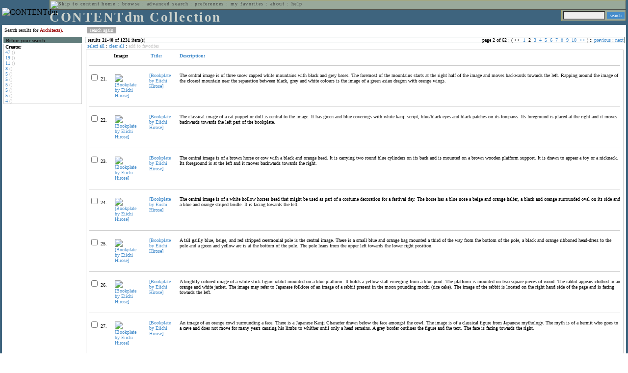

--- FILE ---
content_type: text/html; charset=UTF-8
request_url: http://cdmbackend.library.ubc.ca/cdm4/results.php?CISOOP1=any&CISOFIELD1=CISOSEARCHALL&CISOROOT=/bookplate&CISOBOX1=Architects).&CISOSORT=title%7Cf&CISOSTART=1,21&n=25,5,5,5,5
body_size: 86847
content:

<!--   
CONTENTdm Version 5.2
(c) OCLC 2009. All Rights Reserved.
//-->



<!-- http://127.0.0.1:17779/!/search?query=+%28ft%3AArchitects+or+.%29 and (za:f3 or za:"3.133.114.194")&group=$group.pa.cp<ITEM><DB>$pa</DB><KEY>$cp</KEY><SORT>$sort$same.ci.cp.a0</SORT></ITEM>&collection=/bookplate/&suggest=0&facet=1&maxfacet=10&rsum=b5:&facetinitial=b5:&rankboost=&proximity=strict&priority=normal&unanchoredphrases=1&maxres=20&firstres=20&rform=/!/null.htm //-->

<!DOCTYPE html PUBLIC "-//W3C//DTD XHTML 1.0 Transitional//EN"
        "http://www.w3.org/TR/xhtml1/DTD/xhtml1-transitional.dtd">
        
<html xmlns="http://www.w3.org/1999/xhtml" xml:lang="en" lang="en">
<head>

<meta http-equiv="content-type" content="text/html; charset=utf-8" />
<meta http-equiv="Expires" content="Mon, 26 Jul 1997 05:00:00 GMT" /> 
<meta http-equiv="Pragma" content="no-cache" />

<title>CONTENTdm Collection : Search Results</title>

<style type="text/css">
<!--

.maintext
	{
	font-family:verdana;
	font-size:65%;
	color:#000000;
	}

.maintextwhite
	{
	font-family:verdana;
	font-size:65%;
	color:#ffffff;
	}

.smalltext
	{
	color:#000000;
	font-family:verdana;
	font-size:65%;
	}
	
.headertext
	{
	font-family:geneva,verdana;
	font-size:170%;
	color:#cdd3cd;
	font-weight:bold;
	letter-spacing:1.9pt;
	}
	
.helpheading
	{
	font-family:verdana;
	font-size:140%;	
	color:#000000;
	font-weight:bold;	
	}

.helpsubheading
	{
	font-family:verdana;
	font-size:120%;	
	color:#000000;
	font-weight:bold;
	}
	
.red
	{
	font-family:verdana;
	font-size:100%;
	color:#990000;
	}

hr
	{
	color:#627d7c;
	}	
	
.copyright
	{
	font-family:verdana;
	font-size:65%;
	color:#99a99a;
	}
	
a.copyright
	{
	font-family:verdana;
	font-size:100%;
	color:#99a99a;
	text-decoration:none;
	}
	
a.copyright:hover
	{
	font-family:verdana;
	font-size:100%;
	color:#990000;
	text-decoration:none;
	}	

.offstatus
	{
	color:#333333;
	cursor:text;
	}
	
a.offstatus
	{
	color:#333333;
	cursor:text;
	}	
	
a.offstatus:hover
	{
	color:#333333;
	cursor:text;
	}
	
a
	{
	font-family:verdana;
	font-size:100%;
	color:#448ccb;
	text-decoration:none;
	}
	
a:hover
	{
	font-family:verdana;
	font-size:100%;
	color:#990000;
	text-decoration:none;
	}

.genmenu
	{
	font-family:geneva,verdana;
	font-size:65%;
	color:#404040;
	font-weight:normal;
	letter-spacing:1.1pt;
	text-decoration:none;
	}
	
a.genmenu
	{
	font-family:geneva,verdana;
	font-size:100%;
	color:#404040;
	font-weight:normal;
	letter-spacing:1.1pt;
	text-decoration:none;
	}
	
a.genmenu:hover
	{
	font-family:geneva,verdana;
	font-size:100%;
	color:#990000;
	font-weight:normal;
	letter-spacing:1.1pt;
	text-decoration:none;
	}

.submenu
	{
	font-family:verdana;
	font-size:65%;
	color:#202020;
	font-weight:normal;
	text-decoration:none;
	}
	
a.submenu
	{
	font-family:verdana;
	font-size:100%;
	color:#d9d7b9;
	font-weight:normal;
	text-decoration:none;
	}
	
a.submenu:hover
	{
	font-family:verdana;
	font-size:100%;
	color:#990000;
	font-weight:normal;
	text-decoration:none;
	}

.leftmenu
	{
	font-family:verdana;
	font-size:70%;
	color:#202020;
	font-weight:normal;
	text-decoration:none;
	}
	
a.leftmenu
	{
	font-family:verdana;
	font-size:100%;
	color:#202020;
	font-weight:normal;
	text-decoration:none;
	}
	
a.leftmenu:hover
	{
	font-family:verdana;
	font-size:100%;
	color:#990000;
	font-weight:normal;
	text-decoration:none;
	}

a.nonlink
	{
	font-family:verdana;
	font-size:100%;
	color:#000000;
	text-decoration:none;
	}

a.nonlink:hover
	{
	font-family:verdana;
	font-size:100%;
	color:#000000;
	text-decoration:none;
	}	
.asterix
	{
	color:#ff0000;
	font-family:verdana;
	font-size:90%;
	font-weight:bold;
	}
	
.tdtext
	{
	text-align:left;
	vertical-align:top;
	}
	
.tdviewtext
	{
	text-align:left;
	vertical-align:top;
	}
	
.tdimage
	{
	border:1px dashed #ffffff;
	background-color:#ffffff;
	padding:5px;
	}

.tdfavimage
	{	
	border:1px none #ffffff;
	background-color:;
	padding:5px;
	}
	
input
	{
	font-family:verdana;
	font-size:65%;
	color:#000000;
	background-color:#eeeeee;
	}
		
input.buttons
	{	
	font-family:verdana;
	font-size:65%;
	font-weight:normal;
	background-color:#aaaaaa;
	color:#ffffff;
	border-top-style:none;
	border-right-style:none;
	border-left-style:none;
	border-bottom-style:none;
	cursor:hand;
	}
	
input.searchbutton
	{	
	font-family:verdana;
	font-size:65%;
	font-weight:normal;
	background-color:#448ccb;
	color:#ffffff;
	border-top-style:none;
	border-right-style:none;
	border-left-style:none;
	border-bottom-style:none;
	cursor:hand;
	}

input.norm
	{	
	font-family:verdana;
	font-size:65%;
	font-weight:normal;
	color:#ffffff;
	border-top-style:none;
	border-right-style:none;
	border-left-style:none;
	border-bottom-style:none;
	cursor:hand;
	}

input.checkbox
	{	
	font-family:verdana;
	font-size:65%;
	font-weight:normal;
	color:#000000;
	border-top-style:none;
	border-right-style:none;
	border-left-style:none;
	border-bottom-style:none;
	cursor:hand;
	}
	
select
	{
	font-family:verdana;
	font-size:65%;
	color:#000000;
	background-color:#eeeeee;
	}
	
a.item
	{
	color:#000000;
	font-family:verdana;
	font-size:90%;
	font-weight:normal;
	text-decoration:none;
	}

a.item:hover
	{
	color:#990000;
	font-family:verdana;
	font-size:90%;
	font-weight:normal;
	text-decoration:none;
	}
	
.iframescroll
	{
	scrollbar-face-color:#627d7c;
	scrollbar-highlight-color:#ada86b;
	scrollbar-shadow-color:#ada86b;
	scrollbar-arrow-color:#ffffff;
	scrollbar-arrow-size:20px;
	scrollbar-track-color:#ffffff;
	scrollbar-darkshadow-color:#AAAAAA;
	scrollbar-3Dlight-color:#EEEEEE;
	}

.highlightbox 
{
	border: none;
	display:inline;
}

.transbox 
{
	border: 2px solid #ffff00;
	background-color:#ffff00;
	display:inline;
	filter:alpha(opacity=20);
	opacity:0.2;
	-moz-opacity:0.2;
}

input.searchboxes
	{
	font-family:verdana;
	font-size:65%;
	color:#000000;
	background-color:#eeeeee;
	width:200px;
	}

a.langlink
	{
	font-family:arial;
	font-size:65%;
	color:#dddddd;
	font-weight:bold;
	letter-spacing:1.1pt;
	text-decoration:none;
	}
	
a.langlink:hover
	{
	font-family:arial;
	font-size:65%;
	color:#ffffff;
	font-weight:bold;
	letter-spacing:1.1pt;
	text-decoration:none;
	}

.res_submenu
	{
	font-family:verdana;
	font-size:65%;
	color:#000000;
	text-decoration:none;
	}
	
a.res_submenu
	{
	color:#448ccb;
	font-size:100%;
	text-decoration:none;
	}
	
a.res_submenu:hover
	{
	color:#990000;
	font-size:100%;
	text-decoration:none;
	}
	
a.addfavoffstatus
	{
	color:#cccccc;
	cursor:text;
	}	
	
a.addfavoffstatus:hover
	{
	color:#cccccc;
	cursor:text;
	}	
//-->
</style>


<script language="JavaScript" type="text/javascript">
<!--
// php definitions assigned to javascript variables for global.js
var thisdomain = "cdmbackend.library.ubc.ca";
var error_cookies = "Cookies must be enabled for this functionality.";
var page_bgColor = "#ffffff";
var status_off = "#333333";
var status_on = "#ff0000";
var already_fav = "One or more of the items you selected has been added previously to My Favorites.";
var too_many_fav = "The items selected cannot be added. The maximum number of items in My Favorites is limited to 100. Either delete existing items from My Favorites or add fewer items.";
var prefs_saved = "Your preferences have been updated.";
var added_fav = "Items have been added to My Favorites.";
var max_fav = 100;
var pad_height = 10;
var head_height = 89;
var bot_menu = 0;
var fav_menu_width = 212;
var doc_menu_width = 216;
var doc_menu_height = 62;
//-->
</script>	  



<script language="JavaScript" type="text/javascript" src="jscripts/global.js"></script>


<script language="javascript" type="text/javascript">
<!--
document.cookie="SEARCH=dc<0>CISOSEARCHALL%3CArchitects%29.%3E;path=/";
//-->
</script>

</head>

<body marginwidth="0" topmargin="0" leftmargin="0" marginheight="0" bgcolor="#ffffff" onclick="isStatus()">

<a name="pagetopper"></a>

<table cellpadding="0" cellspacing="0" border="0" width="100%">
<tr>
	<td rowspan="20" bgcolor="#3e647e" width="2">&nbsp;</td>
	<td>


<table cellpadding="0" cellspacing="0" border="0" bgcolor="#3e647e" width="100%">
<tr>
	<td><img src="images/spacer.gif" width="1" height="2" border="0" alt="" /></td>
</tr>
<tr>
	<td>

	<table cellpadding="0" cellspacing="0" border="0" width="100%">	
	<tr>
		<td rowspan="2" nowrap="nowrap"><img src="images/logo64.gif" width="64" height="64" alt="CONTENTdm" TITLE="CONTENTdm" /><img src="images/spacer.gif" width="5" height="1" border="0" alt="" /></td>
		<td colspan="3" valign="top">



<table cellpadding="1" cellspacing="0" border="0" width="100%" bgcolor="#99a99a" title="global menu">


<form name="bell" method="get" action="/dmscripts/admin/login.exe">
	
<tr>
	<td align="left" style="border-bottom: 1px solid #4c4c45;border-left: 1px solid #ada86b;border-top: 1px solid #ada86b" nowrap="nowrap"><span class="genmenu"><a class="genmenu" href="#content" title="Skip to content"><img src="images/spacer.gif" width="1" height="1" border="0" alt="Skip to content" /></a>&nbsp;<a class="genmenu" href="/index.php" title="Home">home</a> : <a class="genmenu" href="browse.php" title="Browse">browse</a> : <a class="genmenu" href="search.php" title="Advanced Search">advanced search</a> : <a class="genmenu" href="preferences.php" title="Preferences">preferences</a> : <a class="genmenu" href="favorites.php" title="My Favorites">my favorites</a> : <a class="genmenu" href="about.php" title="About">about</a> : <a class="genmenu" href="help.php#search_results" title="Help">help</a>&nbsp;</span></td>
	<td valign="bottom" align="right" style="border-top: 1px solid #ada86b;border-bottom: 1px solid #4c4c45;border-right: 1px solid #4c4c45" nowrap="nowrap"><span class="genmenu">


	&nbsp;</span></td>

	
</tr>

</form>

</table>

		</td>
	</tr>
	<tr>
		<td valign="bottom" align="left" width="90%"><span class="headertext">CONTENTdm Collection</span></td>
		<td><img src="images/spacer.gif" width="1" height="48" border="0" alt="" /></td>
		<td valign="top" align="right">		

		<table cellpadding="0" cellspacing="0" border="0" bgcolor="#3e647e" align="right">
		<tr>
			<td align="right">
			
			<table cellpadding="2" cellspacing="0" border="0" bgcolor="#99a99a">		

			<form name="simplesearchform" method="get" action="results.php" onsubmit="javascript:if(document.simplesearchform.CISOBOX1.value==''){alert('Enter a valid search term.');return false;}else{dmTextCookie(document.simplesearchform.CISOBOX1);return true;}">

			<tr>
				<td nowrap="nowrap" style="border-left: 1px solid #ada86b;border-top: 1px solid #ada86b;border-bottom: 1px solid #4c4c45"><input type="hidden" name="CISOOP1" value="any" /><input type="text" value="" name="CISOBOX1" size="12" title="simple search field" /><input type="hidden" name="CISOFIELD1" value="CISOSEARCHALL" /><input type="hidden" name="CISOROOT" value="all" /></td><td style="border-top: 1px solid #ada86b;border-right: 1px solid #4c4c45;border-bottom: 1px solid #4c4c45"><input type="submit" value="search" title="Search" class="searchbutton" /></td>
			</tr>

			</form>		

			</table>
		
			</td>
		</tr>
		
		
		
		</table>
		
		</td>
	</tr>
	</table>
	
	</td>
</tr>
<tr>
	<td><img src="images/spacer.gif" width="1" height="2" border="0" alt="" /></td>
</tr>
</table>

	</td>
	<td rowspan="20" bgcolor="#3e647e" width="2">&nbsp;</td>
</tr>

<tr>
	<td valign="top" align="left">
	
	<a name="content"></a>

	<table cellpadding="0" cellspacing="0" border="0" width="100%">
	<tr>
		<td align="left" valign="top">

<!-- +++++++ >>> start content here +++++++ //-->
<!-- +++++++ >>> start content here +++++++ //-->
<!-- +++++++ >>> start content here +++++++ //-->


<table cellpadding="0" cellspacing="0" border="0" width="100%">
<tr>
	<td colspan="3"><img src="images/spacer.gif" width="1" height="5" border="0" alt="" /></td>
</tr>
<tr>
	<td align="left" nowrap="nowrap" style="padding-right:10px;padding-left:5px"><span class="maintext">Search results for	
	<span class="red"><b>Architects).</b></span>	
	</span></td>
	<td align="left" nowrap="nowrap" style="padding-bottom:3px">&nbsp;<input type="button" value="search again" title="Search again" class="buttons" onclick="location.href='search.php?CISOROOT=/bookplate'" />&nbsp;</td>
	<td align="right" width="80%"><span class="maintext"></span></td>
</tr>
	<tr>
		<td colspan="3"><img src="images/spacer.gif" width="1" height="3" border="0" alt="" /></td>
	</tr>
</table>


<table cellpadding="3" cellspacing="0" border="0" width="100%">
<tr>


	<td align="left" valign="top" width="160">
	
	<table cellpadding="0" cellspacing="0" border="0" width="100%" style="border-top: 2px solid #627d7c">
<tr bgcolor="#627d7c">
	<td align="left" width="5"><img src="images/spacer.gif" width="5" height="18" alt="" /></td>
	<td align="left" nowrap="nowrap"><span class="submenu"><b>Refine your search</b></span></td>	
</tr>

<tr>
	<td align="left" valign="top" colspan="2" style="padding-left:3px;border-top: 2px solid #ffffff;border-left: 1px solid #cccccc;border-right: 1px solid #cccccc;border-bottom: 1px solid #cccccc"><span class="maintext">
		
<b>Creator</b><br><a href="results.php?CISOOP1=any&CISOBOX1=Architects%29.&CISOFIELD1=CISOSEARCHALL&CISOOP2=all&CISOBOX2=47&CISOFIELD2=creato&CISOROOT=/bookplate&t=s" title="47">47</a> <span style="color:#bbbbbb">()</span><br><a href="results.php?CISOOP1=any&CISOBOX1=Architects%29.&CISOFIELD1=CISOSEARCHALL&CISOOP2=all&CISOBOX2=19&CISOFIELD2=creato&CISOROOT=/bookplate&t=s" title="19">19</a> <span style="color:#bbbbbb">()</span><br><a href="results.php?CISOOP1=any&CISOBOX1=Architects%29.&CISOFIELD1=CISOSEARCHALL&CISOOP2=all&CISOBOX2=11&CISOFIELD2=creato&CISOROOT=/bookplate&t=s" title="11">11</a> <span style="color:#bbbbbb">()</span><br><a href="results.php?CISOOP1=any&CISOBOX1=Architects%29.&CISOFIELD1=CISOSEARCHALL&CISOOP2=all&CISOBOX2=8&CISOFIELD2=creato&CISOROOT=/bookplate&t=s" title="8">8</a> <span style="color:#bbbbbb">()</span><br><a href="results.php?CISOOP1=any&CISOBOX1=Architects%29.&CISOFIELD1=CISOSEARCHALL&CISOOP2=all&CISOBOX2=5&CISOFIELD2=creato&CISOROOT=/bookplate&t=s" title="5">5</a> <span style="color:#bbbbbb">()</span><br><a href="results.php?CISOOP1=any&CISOBOX1=Architects%29.&CISOFIELD1=CISOSEARCHALL&CISOOP2=all&CISOBOX2=5&CISOFIELD2=creato&CISOROOT=/bookplate&t=s" title="5">5</a> <span style="color:#bbbbbb">()</span><br><a href="results.php?CISOOP1=any&CISOBOX1=Architects%29.&CISOFIELD1=CISOSEARCHALL&CISOOP2=all&CISOBOX2=5&CISOFIELD2=creato&CISOROOT=/bookplate&t=s" title="5">5</a> <span style="color:#bbbbbb">()</span><br><a href="results.php?CISOOP1=any&CISOBOX1=Architects%29.&CISOFIELD1=CISOSEARCHALL&CISOOP2=all&CISOBOX2=5&CISOFIELD2=creato&CISOROOT=/bookplate&t=s" title="5">5</a> <span style="color:#bbbbbb">()</span><br><a href="results.php?CISOOP1=any&CISOBOX1=Architects%29.&CISOFIELD1=CISOSEARCHALL&CISOOP2=all&CISOBOX2=5&CISOFIELD2=creato&CISOROOT=/bookplate&t=s" title="5">5</a> <span style="color:#bbbbbb">()</span><br><a href="results.php?CISOOP1=any&CISOBOX1=Architects%29.&CISOFIELD1=CISOSEARCHALL&CISOOP2=all&CISOBOX2=4&CISOFIELD2=creato&CISOROOT=/bookplate&t=s" title="4">4</a> <span style="color:#bbbbbb">()</span>		
	</span></td>
</tr>
</table>
	


	<br /><img src="images/spacer.gif" width="160" height="1" border="0" alt="" />
	</td>
	

	<td align="left" valign="top">
	
	<table cellpadding="0" cellspacing="0" border="0" width="100%" bgcolor="#ffffff">
<tr>
	<td align="left" style="border-top: 1px solid #627d7c;border-bottom: 1px solid #627d7c;border-left: 1px solid #627d7c" width="5"><img src="images/spacer.gif" width="5" height="18" alt="" /></td>
	<td align="left" style="border-top: 1px solid #627d7c;border-bottom: 1px solid #627d7c" nowrap="nowrap" width="70%"><span class="res_submenu">results <b>21</b>-<b>40</b> of <b>1231</b> item(s)&nbsp;</span></td>
	<td align="right" style="border-top: 1px solid #627d7c;border-bottom: 1px solid #627d7c" nowrap="nowrap"><span class="res_submenu">

page 2 of 62 : ( <span class="res_offstatus"><<</span> &#160;<a class="res_submenu" href="/cdm4/results.php?CISOOP1=any&CISOFIELD1=CISOSEARCHALL&CISOROOT=/bookplate&CISOBOX1=Architects).&CISOSORT=title%7Cf&n=25,5,5,5,5&CISOSTART=1,1" title="Go to page 1">1</a>&#160;&#160;2&#160;&#160;<a class="res_submenu" href="/cdm4/results.php?CISOOP1=any&CISOFIELD1=CISOSEARCHALL&CISOROOT=/bookplate&CISOBOX1=Architects).&CISOSORT=title%7Cf&n=25,5,5,5,5&CISOSTART=1,41" title="Go to page 3">3</a>&#160;&#160;<a class="res_submenu" href="/cdm4/results.php?CISOOP1=any&CISOFIELD1=CISOSEARCHALL&CISOROOT=/bookplate&CISOBOX1=Architects).&CISOSORT=title%7Cf&n=25,5,5,5,5&CISOSTART=1,61" title="Go to page 4">4</a>&#160;&#160;<a class="res_submenu" href="/cdm4/results.php?CISOOP1=any&CISOFIELD1=CISOSEARCHALL&CISOROOT=/bookplate&CISOBOX1=Architects).&CISOSORT=title%7Cf&n=25,5,5,5,5&CISOSTART=1,81" title="Go to page 5">5</a>&#160;&#160;<a class="res_submenu" href="/cdm4/results.php?CISOOP1=any&CISOFIELD1=CISOSEARCHALL&CISOROOT=/bookplate&CISOBOX1=Architects).&CISOSORT=title%7Cf&n=25,5,5,5,5&CISOSTART=1,101" title="Go to page 6">6</a>&#160;&#160;<a class="res_submenu" href="/cdm4/results.php?CISOOP1=any&CISOFIELD1=CISOSEARCHALL&CISOROOT=/bookplate&CISOBOX1=Architects).&CISOSORT=title%7Cf&n=25,5,5,5,5&CISOSTART=1,121" title="Go to page 7">7</a>&#160;&#160;<a class="res_submenu" href="/cdm4/results.php?CISOOP1=any&CISOFIELD1=CISOSEARCHALL&CISOROOT=/bookplate&CISOBOX1=Architects).&CISOSORT=title%7Cf&n=25,5,5,5,5&CISOSTART=1,141" title="Go to page 8">8</a>&#160;&#160;<a class="res_submenu" href="/cdm4/results.php?CISOOP1=any&CISOFIELD1=CISOSEARCHALL&CISOROOT=/bookplate&CISOBOX1=Architects).&CISOSORT=title%7Cf&n=25,5,5,5,5&CISOSTART=1,161" title="Go to page 9">9</a>&#160;&#160;<a class="res_submenu" href="/cdm4/results.php?CISOOP1=any&CISOFIELD1=CISOSEARCHALL&CISOROOT=/bookplate&CISOBOX1=Architects).&CISOSORT=title%7Cf&n=25,5,5,5,5&CISOSTART=1,181" title="Go to page 10">10</a>&#160; <a class="res_submenu" href="/cdm4/results.php?CISOOP1=any&CISOFIELD1=CISOSEARCHALL&CISOROOT=/bookplate&CISOBOX1=Architects).&CISOSORT=title%7Cf&n=25,5,5,5,5&CISOSTART=11,201" title="Next page">>></a> ) ::  <a class="res_submenu" href="/cdm4/results.php?CISOOP1=any&CISOFIELD1=CISOSEARCHALL&CISOROOT=/bookplate&CISOBOX1=Architects).&CISOSORT=title%7Cf&n=25,5,5,5,5&CISOSTART=1,1" title="Previous page">previous</a> : <a class="res_submenu" href="/cdm4/results.php?CISOOP1=any&CISOFIELD1=CISOSEARCHALL&CISOROOT=/bookplate&CISOBOX1=Architects).&CISOSORT=title%7Cf&n=25,5,5,5,5&CISOSTART=1,41" title="Next page">next</a>

	</span></td>
	<td align="left" style="border-top: 1px solid #627d7c;border-bottom: 1px solid #627d7c;border-right: 1px solid #627d7c"><img src="images/spacer.gif" width="5" height="18" alt="" /></td>	
</tr>
</table>	<table cellpadding="0" cellspacing="0" border="0" width="100%">
<tr>
	<td align="left" width="5"><img src="images/spacer.gif" width="5" height="28" alt="" /></td>
	<td align="left" nowrap="nowrap"><span class="maintext">
	
	<a href="javascript:checkAll()" title="Select all items">select all</a> : <a href="javascript:clearAll()" title="Clear all items">clear all</a> :	
	<a id="adfav[1]" class="addfavoffstatus" href="javascript:addItemsFav(document.searchResultsForm)" title="Add item(s) to My Favorites">
	add to favorites</a></span></td>

	<td align="right"><span class="maintext"></span></td>	
</tr>
</table>	
<table cellpadding="2" cellspacing="0" border="0" width="100%">
<tr>
	<td align="left" valign="top">

	<table cellpadding="3" cellspacing="0" border="0" width="100%">
	<tr>
		<td align="left" valign="top" style="border: 1px solid #cccccc">

		<table cellpadding="3" cellspacing="0" border="0" width="100%" summary="Search results for">

		<form name="searchResultsForm">

		<input type="hidden" name="act" value="addtofav" />

<tr>
		<th class="tdtext"><span class="maintext">&nbsp;</span></th><th class="tdtext" style="border-left: 8px solid #ffffff"><span class="maintext">Image:</span></th><th class="tdtext" nowrap="nowrap" style="border-left: 8px solid #ffffff"><span class="maintext"> <a href="/cdm4/results.php?CISOOP1=any&CISOFIELD1=CISOSEARCHALL&CISOROOT=/bookplate&CISOBOX1=Architects).&CISOSTART=1,21&n=25,5,5,5,5&CISOSORT=title|r" title="Reverse sort by Title"><img src="/cdm4/images/up_arrow.gif" width="9" height="9" border="0" alt="" /> Title:</a></span></th><th class="tdtext" nowrap="nowrap" style="border-left: 8px solid #ffffff"><span class="maintext"> <a href="/cdm4/results.php?CISOOP1=any&CISOFIELD1=CISOSEARCHALL&CISOROOT=/bookplate&CISOBOX1=Architects).&CISOSTART=1,21&n=25,5,5,5,5&CISOSORT=descri|f" title="Sort by Description"> Description:</a></span></th></tr>
		<tr>
			<td colspan="4"><hr noshade size="1" color=#cccccc></td></tr><tr>
		<td class="tdtext" nowrap="nowrap"><input type="checkbox" name="chk[]" value="/bookplate|28" title="[Bookplate by Eiichi Hirose] " /><span class="maintext"> 21. </span></td><td class="tdimage" align="left" style="border-left: 8px solid #ffffff"><span class="maintext"><a href="item_viewer.php?CISOROOT=/bookplate&CISOPTR=28&CISOBOX=1&REC=1" title="[Bookplate by Eiichi Hirose] " onclick="dmSessCookie('refer','http%3A%2F%2Fcdmbackend.library.ubc.ca%2Fcdm4%2Fresults.php%3FCISOOP1%3Dany%26CISOFIELD1%3DCISOSEARCHALL%26CISOROOT%3D%2Fbookplate%26CISOBOX1%3DArchitects%29.%26CISOSORT%3Dtitle%257Cf%26CISOSTART%3D1%2C21%26n%3D25%2C5%2C5%2C5%2C5%26QUY%3D20%2C%7C%2Fbookplate+28+jpg+-1%7C%2Fbookplate+29+jpg+-1%7C%2Fbookplate+30+jpg+-1%7C%2Fbookplate+31+jpg+-1%7C%2Fbookplate+32+jpg+-1%7C%2Fbookplate+33+jpg+-1%7C%2Fbookplate+34+jpg+-1%7C%2Fbookplate+35+jpg+-1%7C%2Fbookplate+36+jpg+-1%7C%2Fbookplate+37+jpg+-1%7C%2Fbookplate+38+jpg+-1%7C%2Fbookplate+39+jpg+-1%7C%2Fbookplate+40+jpg+-1%7C%2Fbookplate+41+jpg+-1%7C%2Fbookplate+42+jpg+-1%7C%2Fbookplate+43+jpg+-1%7C%2Fbookplate+45+jpg+-1%7C%2Fbookplate+46+jpg+-1%7C%2Fbookplate+47+jpg+-1%7C%2Fbookplate+49+jpg+-1');dmSessCookie('DMDOCSTAT','CISOROOT=/bookplate')" target="_top"><img src="/cgi-bin/thumbnail.exe?CISOROOT=/bookplate&CISOPTR=28" width="59" height="80" border="0" alt="[Bookplate by Eiichi Hirose] " title="[Bookplate by Eiichi Hirose] " /></a></span></td><td class="tdtext" style="border-left: 8px solid #ffffff"><span class="maintext"><a href="item_viewer.php?CISOROOT=/bookplate&CISOPTR=28&CISOBOX=1&REC=1" title="[Bookplate by Eiichi Hirose] " onclick="dmSessCookie('refer','http%3A%2F%2Fcdmbackend.library.ubc.ca%2Fcdm4%2Fresults.php%3FCISOOP1%3Dany%26CISOFIELD1%3DCISOSEARCHALL%26CISOROOT%3D%2Fbookplate%26CISOBOX1%3DArchitects%29.%26CISOSORT%3Dtitle%257Cf%26CISOSTART%3D1%2C21%26n%3D25%2C5%2C5%2C5%2C5%26QUY%3D20%2C%7C%2Fbookplate+28+jpg+-1%7C%2Fbookplate+29+jpg+-1%7C%2Fbookplate+30+jpg+-1%7C%2Fbookplate+31+jpg+-1%7C%2Fbookplate+32+jpg+-1%7C%2Fbookplate+33+jpg+-1%7C%2Fbookplate+34+jpg+-1%7C%2Fbookplate+35+jpg+-1%7C%2Fbookplate+36+jpg+-1%7C%2Fbookplate+37+jpg+-1%7C%2Fbookplate+38+jpg+-1%7C%2Fbookplate+39+jpg+-1%7C%2Fbookplate+40+jpg+-1%7C%2Fbookplate+41+jpg+-1%7C%2Fbookplate+42+jpg+-1%7C%2Fbookplate+43+jpg+-1%7C%2Fbookplate+45+jpg+-1%7C%2Fbookplate+46+jpg+-1%7C%2Fbookplate+47+jpg+-1%7C%2Fbookplate+49+jpg+-1');dmSessCookie('DMDOCSTAT','CISOROOT=/bookplate')" target="_top">[Bookplate by Eiichi Hirose] </a></span></td><td class="tdtext" style="border-left: 8px solid #ffffff"><span class="maintext">The central image is of three snow capped white mountains with black and grey bases. The foremost of the mountains starts at the right half of the image and moves backwards towards the left. Rapping around the image of the closest mountain near the separation between black, grey and white colours is the image of a green asian dragon with orange wings. </span></td></tr>
				<tr>
					<td colspan="4"><hr noshade size="1" color=#cccccc></td>
				</tr><tr>
		<td class="tdtext" nowrap="nowrap"><input type="checkbox" name="chk[]" value="/bookplate|29" title="[Bookplate by Eiichi Hirose] " /><span class="maintext"> 22. </span></td><td class="tdimage" align="left" style="border-left: 8px solid #ffffff"><span class="maintext"><a href="item_viewer.php?CISOROOT=/bookplate&CISOPTR=29&CISOBOX=1&REC=2" title="[Bookplate by Eiichi Hirose] " onclick="dmSessCookie('refer','http%3A%2F%2Fcdmbackend.library.ubc.ca%2Fcdm4%2Fresults.php%3FCISOOP1%3Dany%26CISOFIELD1%3DCISOSEARCHALL%26CISOROOT%3D%2Fbookplate%26CISOBOX1%3DArchitects%29.%26CISOSORT%3Dtitle%257Cf%26CISOSTART%3D1%2C21%26n%3D25%2C5%2C5%2C5%2C5%26QUY%3D20%2C%7C%2Fbookplate+28+jpg+-1%7C%2Fbookplate+29+jpg+-1%7C%2Fbookplate+30+jpg+-1%7C%2Fbookplate+31+jpg+-1%7C%2Fbookplate+32+jpg+-1%7C%2Fbookplate+33+jpg+-1%7C%2Fbookplate+34+jpg+-1%7C%2Fbookplate+35+jpg+-1%7C%2Fbookplate+36+jpg+-1%7C%2Fbookplate+37+jpg+-1%7C%2Fbookplate+38+jpg+-1%7C%2Fbookplate+39+jpg+-1%7C%2Fbookplate+40+jpg+-1%7C%2Fbookplate+41+jpg+-1%7C%2Fbookplate+42+jpg+-1%7C%2Fbookplate+43+jpg+-1%7C%2Fbookplate+45+jpg+-1%7C%2Fbookplate+46+jpg+-1%7C%2Fbookplate+47+jpg+-1%7C%2Fbookplate+49+jpg+-1');dmSessCookie('DMDOCSTAT','CISOROOT=/bookplate')" target="_top"><img src="/cgi-bin/thumbnail.exe?CISOROOT=/bookplate&CISOPTR=29" width="57" height="80" border="0" alt="[Bookplate by Eiichi Hirose] " title="[Bookplate by Eiichi Hirose] " /></a></span></td><td class="tdtext" style="border-left: 8px solid #ffffff"><span class="maintext"><a href="item_viewer.php?CISOROOT=/bookplate&CISOPTR=29&CISOBOX=1&REC=2" title="[Bookplate by Eiichi Hirose] " onclick="dmSessCookie('refer','http%3A%2F%2Fcdmbackend.library.ubc.ca%2Fcdm4%2Fresults.php%3FCISOOP1%3Dany%26CISOFIELD1%3DCISOSEARCHALL%26CISOROOT%3D%2Fbookplate%26CISOBOX1%3DArchitects%29.%26CISOSORT%3Dtitle%257Cf%26CISOSTART%3D1%2C21%26n%3D25%2C5%2C5%2C5%2C5%26QUY%3D20%2C%7C%2Fbookplate+28+jpg+-1%7C%2Fbookplate+29+jpg+-1%7C%2Fbookplate+30+jpg+-1%7C%2Fbookplate+31+jpg+-1%7C%2Fbookplate+32+jpg+-1%7C%2Fbookplate+33+jpg+-1%7C%2Fbookplate+34+jpg+-1%7C%2Fbookplate+35+jpg+-1%7C%2Fbookplate+36+jpg+-1%7C%2Fbookplate+37+jpg+-1%7C%2Fbookplate+38+jpg+-1%7C%2Fbookplate+39+jpg+-1%7C%2Fbookplate+40+jpg+-1%7C%2Fbookplate+41+jpg+-1%7C%2Fbookplate+42+jpg+-1%7C%2Fbookplate+43+jpg+-1%7C%2Fbookplate+45+jpg+-1%7C%2Fbookplate+46+jpg+-1%7C%2Fbookplate+47+jpg+-1%7C%2Fbookplate+49+jpg+-1');dmSessCookie('DMDOCSTAT','CISOROOT=/bookplate')" target="_top">[Bookplate by Eiichi Hirose] </a></span></td><td class="tdtext" style="border-left: 8px solid #ffffff"><span class="maintext">The classical image of a cat puppet or doll is central to the image. It has green and blue coverings with white kanji script, blue/black eyes and black patches on its forepaws. Its foreground is placed at the right and it moves backwards towards the left part of the bookplate. </span></td></tr>
				<tr>
					<td colspan="4"><hr noshade size="1" color=#cccccc></td>
				</tr><tr>
		<td class="tdtext" nowrap="nowrap"><input type="checkbox" name="chk[]" value="/bookplate|30" title="[Bookplate by Eiichi Hirose] " /><span class="maintext"> 23. </span></td><td class="tdimage" align="left" style="border-left: 8px solid #ffffff"><span class="maintext"><a href="item_viewer.php?CISOROOT=/bookplate&CISOPTR=30&CISOBOX=1&REC=3" title="[Bookplate by Eiichi Hirose] " onclick="dmSessCookie('refer','http%3A%2F%2Fcdmbackend.library.ubc.ca%2Fcdm4%2Fresults.php%3FCISOOP1%3Dany%26CISOFIELD1%3DCISOSEARCHALL%26CISOROOT%3D%2Fbookplate%26CISOBOX1%3DArchitects%29.%26CISOSORT%3Dtitle%257Cf%26CISOSTART%3D1%2C21%26n%3D25%2C5%2C5%2C5%2C5%26QUY%3D20%2C%7C%2Fbookplate+28+jpg+-1%7C%2Fbookplate+29+jpg+-1%7C%2Fbookplate+30+jpg+-1%7C%2Fbookplate+31+jpg+-1%7C%2Fbookplate+32+jpg+-1%7C%2Fbookplate+33+jpg+-1%7C%2Fbookplate+34+jpg+-1%7C%2Fbookplate+35+jpg+-1%7C%2Fbookplate+36+jpg+-1%7C%2Fbookplate+37+jpg+-1%7C%2Fbookplate+38+jpg+-1%7C%2Fbookplate+39+jpg+-1%7C%2Fbookplate+40+jpg+-1%7C%2Fbookplate+41+jpg+-1%7C%2Fbookplate+42+jpg+-1%7C%2Fbookplate+43+jpg+-1%7C%2Fbookplate+45+jpg+-1%7C%2Fbookplate+46+jpg+-1%7C%2Fbookplate+47+jpg+-1%7C%2Fbookplate+49+jpg+-1');dmSessCookie('DMDOCSTAT','CISOROOT=/bookplate')" target="_top"><img src="/cgi-bin/thumbnail.exe?CISOROOT=/bookplate&CISOPTR=30" width="59" height="80" border="0" alt="[Bookplate by Eiichi Hirose] " title="[Bookplate by Eiichi Hirose] " /></a></span></td><td class="tdtext" style="border-left: 8px solid #ffffff"><span class="maintext"><a href="item_viewer.php?CISOROOT=/bookplate&CISOPTR=30&CISOBOX=1&REC=3" title="[Bookplate by Eiichi Hirose] " onclick="dmSessCookie('refer','http%3A%2F%2Fcdmbackend.library.ubc.ca%2Fcdm4%2Fresults.php%3FCISOOP1%3Dany%26CISOFIELD1%3DCISOSEARCHALL%26CISOROOT%3D%2Fbookplate%26CISOBOX1%3DArchitects%29.%26CISOSORT%3Dtitle%257Cf%26CISOSTART%3D1%2C21%26n%3D25%2C5%2C5%2C5%2C5%26QUY%3D20%2C%7C%2Fbookplate+28+jpg+-1%7C%2Fbookplate+29+jpg+-1%7C%2Fbookplate+30+jpg+-1%7C%2Fbookplate+31+jpg+-1%7C%2Fbookplate+32+jpg+-1%7C%2Fbookplate+33+jpg+-1%7C%2Fbookplate+34+jpg+-1%7C%2Fbookplate+35+jpg+-1%7C%2Fbookplate+36+jpg+-1%7C%2Fbookplate+37+jpg+-1%7C%2Fbookplate+38+jpg+-1%7C%2Fbookplate+39+jpg+-1%7C%2Fbookplate+40+jpg+-1%7C%2Fbookplate+41+jpg+-1%7C%2Fbookplate+42+jpg+-1%7C%2Fbookplate+43+jpg+-1%7C%2Fbookplate+45+jpg+-1%7C%2Fbookplate+46+jpg+-1%7C%2Fbookplate+47+jpg+-1%7C%2Fbookplate+49+jpg+-1');dmSessCookie('DMDOCSTAT','CISOROOT=/bookplate')" target="_top">[Bookplate by Eiichi Hirose] </a></span></td><td class="tdtext" style="border-left: 8px solid #ffffff"><span class="maintext">The central image is of a brown horse or cow with a black and orange head. It is carrying two round blue cylinders on its back and is mounted on a brown wooden platform support. It is drawn to appear a toy or a nicknack. Its foreground is at the left and it moves backwards towards the right. </span></td></tr>
				<tr>
					<td colspan="4"><hr noshade size="1" color=#cccccc></td>
				</tr><tr>
		<td class="tdtext" nowrap="nowrap"><input type="checkbox" name="chk[]" value="/bookplate|31" title="[Bookplate by Eiichi Hirose] " /><span class="maintext"> 24. </span></td><td class="tdimage" align="left" style="border-left: 8px solid #ffffff"><span class="maintext"><a href="item_viewer.php?CISOROOT=/bookplate&CISOPTR=31&CISOBOX=1&REC=4" title="[Bookplate by Eiichi Hirose] " onclick="dmSessCookie('refer','http%3A%2F%2Fcdmbackend.library.ubc.ca%2Fcdm4%2Fresults.php%3FCISOOP1%3Dany%26CISOFIELD1%3DCISOSEARCHALL%26CISOROOT%3D%2Fbookplate%26CISOBOX1%3DArchitects%29.%26CISOSORT%3Dtitle%257Cf%26CISOSTART%3D1%2C21%26n%3D25%2C5%2C5%2C5%2C5%26QUY%3D20%2C%7C%2Fbookplate+28+jpg+-1%7C%2Fbookplate+29+jpg+-1%7C%2Fbookplate+30+jpg+-1%7C%2Fbookplate+31+jpg+-1%7C%2Fbookplate+32+jpg+-1%7C%2Fbookplate+33+jpg+-1%7C%2Fbookplate+34+jpg+-1%7C%2Fbookplate+35+jpg+-1%7C%2Fbookplate+36+jpg+-1%7C%2Fbookplate+37+jpg+-1%7C%2Fbookplate+38+jpg+-1%7C%2Fbookplate+39+jpg+-1%7C%2Fbookplate+40+jpg+-1%7C%2Fbookplate+41+jpg+-1%7C%2Fbookplate+42+jpg+-1%7C%2Fbookplate+43+jpg+-1%7C%2Fbookplate+45+jpg+-1%7C%2Fbookplate+46+jpg+-1%7C%2Fbookplate+47+jpg+-1%7C%2Fbookplate+49+jpg+-1');dmSessCookie('DMDOCSTAT','CISOROOT=/bookplate')" target="_top"><img src="/cgi-bin/thumbnail.exe?CISOROOT=/bookplate&CISOPTR=31" width="58" height="80" border="0" alt="[Bookplate by Eiichi Hirose] " title="[Bookplate by Eiichi Hirose] " /></a></span></td><td class="tdtext" style="border-left: 8px solid #ffffff"><span class="maintext"><a href="item_viewer.php?CISOROOT=/bookplate&CISOPTR=31&CISOBOX=1&REC=4" title="[Bookplate by Eiichi Hirose] " onclick="dmSessCookie('refer','http%3A%2F%2Fcdmbackend.library.ubc.ca%2Fcdm4%2Fresults.php%3FCISOOP1%3Dany%26CISOFIELD1%3DCISOSEARCHALL%26CISOROOT%3D%2Fbookplate%26CISOBOX1%3DArchitects%29.%26CISOSORT%3Dtitle%257Cf%26CISOSTART%3D1%2C21%26n%3D25%2C5%2C5%2C5%2C5%26QUY%3D20%2C%7C%2Fbookplate+28+jpg+-1%7C%2Fbookplate+29+jpg+-1%7C%2Fbookplate+30+jpg+-1%7C%2Fbookplate+31+jpg+-1%7C%2Fbookplate+32+jpg+-1%7C%2Fbookplate+33+jpg+-1%7C%2Fbookplate+34+jpg+-1%7C%2Fbookplate+35+jpg+-1%7C%2Fbookplate+36+jpg+-1%7C%2Fbookplate+37+jpg+-1%7C%2Fbookplate+38+jpg+-1%7C%2Fbookplate+39+jpg+-1%7C%2Fbookplate+40+jpg+-1%7C%2Fbookplate+41+jpg+-1%7C%2Fbookplate+42+jpg+-1%7C%2Fbookplate+43+jpg+-1%7C%2Fbookplate+45+jpg+-1%7C%2Fbookplate+46+jpg+-1%7C%2Fbookplate+47+jpg+-1%7C%2Fbookplate+49+jpg+-1');dmSessCookie('DMDOCSTAT','CISOROOT=/bookplate')" target="_top">[Bookplate by Eiichi Hirose] </a></span></td><td class="tdtext" style="border-left: 8px solid #ffffff"><span class="maintext">The central image is of a white hollow horses head that might be used as part of a costume decoration for a festival day. The horse has a blue nose a beige and orange halter, a black and orange surrounded oval on its side and a blue and orange striped bridle. It is facing towards the left. </span></td></tr>
				<tr>
					<td colspan="4"><hr noshade size="1" color=#cccccc></td>
				</tr><tr>
		<td class="tdtext" nowrap="nowrap"><input type="checkbox" name="chk[]" value="/bookplate|32" title="[Bookplate by Eiichi Hirose] " /><span class="maintext"> 25. </span></td><td class="tdimage" align="left" style="border-left: 8px solid #ffffff"><span class="maintext"><a href="item_viewer.php?CISOROOT=/bookplate&CISOPTR=32&CISOBOX=1&REC=5" title="[Bookplate by Eiichi Hirose] " onclick="dmSessCookie('refer','http%3A%2F%2Fcdmbackend.library.ubc.ca%2Fcdm4%2Fresults.php%3FCISOOP1%3Dany%26CISOFIELD1%3DCISOSEARCHALL%26CISOROOT%3D%2Fbookplate%26CISOBOX1%3DArchitects%29.%26CISOSORT%3Dtitle%257Cf%26CISOSTART%3D1%2C21%26n%3D25%2C5%2C5%2C5%2C5%26QUY%3D20%2C%7C%2Fbookplate+28+jpg+-1%7C%2Fbookplate+29+jpg+-1%7C%2Fbookplate+30+jpg+-1%7C%2Fbookplate+31+jpg+-1%7C%2Fbookplate+32+jpg+-1%7C%2Fbookplate+33+jpg+-1%7C%2Fbookplate+34+jpg+-1%7C%2Fbookplate+35+jpg+-1%7C%2Fbookplate+36+jpg+-1%7C%2Fbookplate+37+jpg+-1%7C%2Fbookplate+38+jpg+-1%7C%2Fbookplate+39+jpg+-1%7C%2Fbookplate+40+jpg+-1%7C%2Fbookplate+41+jpg+-1%7C%2Fbookplate+42+jpg+-1%7C%2Fbookplate+43+jpg+-1%7C%2Fbookplate+45+jpg+-1%7C%2Fbookplate+46+jpg+-1%7C%2Fbookplate+47+jpg+-1%7C%2Fbookplate+49+jpg+-1');dmSessCookie('DMDOCSTAT','CISOROOT=/bookplate')" target="_top"><img src="/cgi-bin/thumbnail.exe?CISOROOT=/bookplate&CISOPTR=32" width="58" height="80" border="0" alt="[Bookplate by Eiichi Hirose] " title="[Bookplate by Eiichi Hirose] " /></a></span></td><td class="tdtext" style="border-left: 8px solid #ffffff"><span class="maintext"><a href="item_viewer.php?CISOROOT=/bookplate&CISOPTR=32&CISOBOX=1&REC=5" title="[Bookplate by Eiichi Hirose] " onclick="dmSessCookie('refer','http%3A%2F%2Fcdmbackend.library.ubc.ca%2Fcdm4%2Fresults.php%3FCISOOP1%3Dany%26CISOFIELD1%3DCISOSEARCHALL%26CISOROOT%3D%2Fbookplate%26CISOBOX1%3DArchitects%29.%26CISOSORT%3Dtitle%257Cf%26CISOSTART%3D1%2C21%26n%3D25%2C5%2C5%2C5%2C5%26QUY%3D20%2C%7C%2Fbookplate+28+jpg+-1%7C%2Fbookplate+29+jpg+-1%7C%2Fbookplate+30+jpg+-1%7C%2Fbookplate+31+jpg+-1%7C%2Fbookplate+32+jpg+-1%7C%2Fbookplate+33+jpg+-1%7C%2Fbookplate+34+jpg+-1%7C%2Fbookplate+35+jpg+-1%7C%2Fbookplate+36+jpg+-1%7C%2Fbookplate+37+jpg+-1%7C%2Fbookplate+38+jpg+-1%7C%2Fbookplate+39+jpg+-1%7C%2Fbookplate+40+jpg+-1%7C%2Fbookplate+41+jpg+-1%7C%2Fbookplate+42+jpg+-1%7C%2Fbookplate+43+jpg+-1%7C%2Fbookplate+45+jpg+-1%7C%2Fbookplate+46+jpg+-1%7C%2Fbookplate+47+jpg+-1%7C%2Fbookplate+49+jpg+-1');dmSessCookie('DMDOCSTAT','CISOROOT=/bookplate')" target="_top">[Bookplate by Eiichi Hirose] </a></span></td><td class="tdtext" style="border-left: 8px solid #ffffff"><span class="maintext">A tall gailly blue, beige, and red stripped ceremonial pole is the central image. There is a small blue and orange bag mounted a third of the way from the bottom of the pole, a black and orange ribboned head-dress to the pole and a green and yellow arc is at the bottom of the pole. The pole leans from the upper left towards the lower right position. </span></td></tr>
				<tr>
					<td colspan="4"><hr noshade size="1" color=#cccccc></td>
				</tr><tr>
		<td class="tdtext" nowrap="nowrap"><input type="checkbox" name="chk[]" value="/bookplate|33" title="[Bookplate by Eiichi Hirose] " /><span class="maintext"> 26. </span></td><td class="tdimage" align="left" style="border-left: 8px solid #ffffff"><span class="maintext"><a href="item_viewer.php?CISOROOT=/bookplate&CISOPTR=33&CISOBOX=1&REC=6" title="[Bookplate by Eiichi Hirose] " onclick="dmSessCookie('refer','http%3A%2F%2Fcdmbackend.library.ubc.ca%2Fcdm4%2Fresults.php%3FCISOOP1%3Dany%26CISOFIELD1%3DCISOSEARCHALL%26CISOROOT%3D%2Fbookplate%26CISOBOX1%3DArchitects%29.%26CISOSORT%3Dtitle%257Cf%26CISOSTART%3D1%2C21%26n%3D25%2C5%2C5%2C5%2C5%26QUY%3D20%2C%7C%2Fbookplate+28+jpg+-1%7C%2Fbookplate+29+jpg+-1%7C%2Fbookplate+30+jpg+-1%7C%2Fbookplate+31+jpg+-1%7C%2Fbookplate+32+jpg+-1%7C%2Fbookplate+33+jpg+-1%7C%2Fbookplate+34+jpg+-1%7C%2Fbookplate+35+jpg+-1%7C%2Fbookplate+36+jpg+-1%7C%2Fbookplate+37+jpg+-1%7C%2Fbookplate+38+jpg+-1%7C%2Fbookplate+39+jpg+-1%7C%2Fbookplate+40+jpg+-1%7C%2Fbookplate+41+jpg+-1%7C%2Fbookplate+42+jpg+-1%7C%2Fbookplate+43+jpg+-1%7C%2Fbookplate+45+jpg+-1%7C%2Fbookplate+46+jpg+-1%7C%2Fbookplate+47+jpg+-1%7C%2Fbookplate+49+jpg+-1');dmSessCookie('DMDOCSTAT','CISOROOT=/bookplate')" target="_top"><img src="/cgi-bin/thumbnail.exe?CISOROOT=/bookplate&CISOPTR=33" width="57" height="80" border="0" alt="[Bookplate by Eiichi Hirose] " title="[Bookplate by Eiichi Hirose] " /></a></span></td><td class="tdtext" style="border-left: 8px solid #ffffff"><span class="maintext"><a href="item_viewer.php?CISOROOT=/bookplate&CISOPTR=33&CISOBOX=1&REC=6" title="[Bookplate by Eiichi Hirose] " onclick="dmSessCookie('refer','http%3A%2F%2Fcdmbackend.library.ubc.ca%2Fcdm4%2Fresults.php%3FCISOOP1%3Dany%26CISOFIELD1%3DCISOSEARCHALL%26CISOROOT%3D%2Fbookplate%26CISOBOX1%3DArchitects%29.%26CISOSORT%3Dtitle%257Cf%26CISOSTART%3D1%2C21%26n%3D25%2C5%2C5%2C5%2C5%26QUY%3D20%2C%7C%2Fbookplate+28+jpg+-1%7C%2Fbookplate+29+jpg+-1%7C%2Fbookplate+30+jpg+-1%7C%2Fbookplate+31+jpg+-1%7C%2Fbookplate+32+jpg+-1%7C%2Fbookplate+33+jpg+-1%7C%2Fbookplate+34+jpg+-1%7C%2Fbookplate+35+jpg+-1%7C%2Fbookplate+36+jpg+-1%7C%2Fbookplate+37+jpg+-1%7C%2Fbookplate+38+jpg+-1%7C%2Fbookplate+39+jpg+-1%7C%2Fbookplate+40+jpg+-1%7C%2Fbookplate+41+jpg+-1%7C%2Fbookplate+42+jpg+-1%7C%2Fbookplate+43+jpg+-1%7C%2Fbookplate+45+jpg+-1%7C%2Fbookplate+46+jpg+-1%7C%2Fbookplate+47+jpg+-1%7C%2Fbookplate+49+jpg+-1');dmSessCookie('DMDOCSTAT','CISOROOT=/bookplate')" target="_top">[Bookplate by Eiichi Hirose] </a></span></td><td class="tdtext" style="border-left: 8px solid #ffffff"><span class="maintext">A brightly colored image of a white stick figure rabbit mounted on a blue platform. It holds a yellow staff emerging from a blue pool. The platform is mounted on two square pieces of wood. The rabbit appears clothed in an orange and white jacket. The image may refer to Japanese folklore of an image of a rabbit present in the moon pounding mochi (rice cake). The image of the rabbit is located on the right hand side of the page and is facing towards the left. </span></td></tr>
				<tr>
					<td colspan="4"><hr noshade size="1" color=#cccccc></td>
				</tr><tr>
		<td class="tdtext" nowrap="nowrap"><input type="checkbox" name="chk[]" value="/bookplate|34" title="[Bookplate by Eiichi Hirose] " /><span class="maintext"> 27. </span></td><td class="tdimage" align="left" style="border-left: 8px solid #ffffff"><span class="maintext"><a href="item_viewer.php?CISOROOT=/bookplate&CISOPTR=34&CISOBOX=1&REC=7" title="[Bookplate by Eiichi Hirose] " onclick="dmSessCookie('refer','http%3A%2F%2Fcdmbackend.library.ubc.ca%2Fcdm4%2Fresults.php%3FCISOOP1%3Dany%26CISOFIELD1%3DCISOSEARCHALL%26CISOROOT%3D%2Fbookplate%26CISOBOX1%3DArchitects%29.%26CISOSORT%3Dtitle%257Cf%26CISOSTART%3D1%2C21%26n%3D25%2C5%2C5%2C5%2C5%26QUY%3D20%2C%7C%2Fbookplate+28+jpg+-1%7C%2Fbookplate+29+jpg+-1%7C%2Fbookplate+30+jpg+-1%7C%2Fbookplate+31+jpg+-1%7C%2Fbookplate+32+jpg+-1%7C%2Fbookplate+33+jpg+-1%7C%2Fbookplate+34+jpg+-1%7C%2Fbookplate+35+jpg+-1%7C%2Fbookplate+36+jpg+-1%7C%2Fbookplate+37+jpg+-1%7C%2Fbookplate+38+jpg+-1%7C%2Fbookplate+39+jpg+-1%7C%2Fbookplate+40+jpg+-1%7C%2Fbookplate+41+jpg+-1%7C%2Fbookplate+42+jpg+-1%7C%2Fbookplate+43+jpg+-1%7C%2Fbookplate+45+jpg+-1%7C%2Fbookplate+46+jpg+-1%7C%2Fbookplate+47+jpg+-1%7C%2Fbookplate+49+jpg+-1');dmSessCookie('DMDOCSTAT','CISOROOT=/bookplate')" target="_top"><img src="/cgi-bin/thumbnail.exe?CISOROOT=/bookplate&CISOPTR=34" width="53" height="80" border="0" alt="[Bookplate by Eiichi Hirose] " title="[Bookplate by Eiichi Hirose] " /></a></span></td><td class="tdtext" style="border-left: 8px solid #ffffff"><span class="maintext"><a href="item_viewer.php?CISOROOT=/bookplate&CISOPTR=34&CISOBOX=1&REC=7" title="[Bookplate by Eiichi Hirose] " onclick="dmSessCookie('refer','http%3A%2F%2Fcdmbackend.library.ubc.ca%2Fcdm4%2Fresults.php%3FCISOOP1%3Dany%26CISOFIELD1%3DCISOSEARCHALL%26CISOROOT%3D%2Fbookplate%26CISOBOX1%3DArchitects%29.%26CISOSORT%3Dtitle%257Cf%26CISOSTART%3D1%2C21%26n%3D25%2C5%2C5%2C5%2C5%26QUY%3D20%2C%7C%2Fbookplate+28+jpg+-1%7C%2Fbookplate+29+jpg+-1%7C%2Fbookplate+30+jpg+-1%7C%2Fbookplate+31+jpg+-1%7C%2Fbookplate+32+jpg+-1%7C%2Fbookplate+33+jpg+-1%7C%2Fbookplate+34+jpg+-1%7C%2Fbookplate+35+jpg+-1%7C%2Fbookplate+36+jpg+-1%7C%2Fbookplate+37+jpg+-1%7C%2Fbookplate+38+jpg+-1%7C%2Fbookplate+39+jpg+-1%7C%2Fbookplate+40+jpg+-1%7C%2Fbookplate+41+jpg+-1%7C%2Fbookplate+42+jpg+-1%7C%2Fbookplate+43+jpg+-1%7C%2Fbookplate+45+jpg+-1%7C%2Fbookplate+46+jpg+-1%7C%2Fbookplate+47+jpg+-1%7C%2Fbookplate+49+jpg+-1');dmSessCookie('DMDOCSTAT','CISOROOT=/bookplate')" target="_top">[Bookplate by Eiichi Hirose] </a></span></td><td class="tdtext" style="border-left: 8px solid #ffffff"><span class="maintext">An image of an orange cowl surrounding a face. There is a Japanese Kanji Character drawn below the face amongst the cowl. The image is of a classical figure from Japanese mythology. The myth is of a hermit who goes to a cave and does not move for many years causing his limbs to whither until only a head remains. A grey border outlines the figure and the text. The face is facing towards the right. </span></td></tr>
				<tr>
					<td colspan="4"><hr noshade size="1" color=#cccccc></td>
				</tr><tr>
		<td class="tdtext" nowrap="nowrap"><input type="checkbox" name="chk[]" value="/bookplate|35" title="[Bookplate by Eiichi Hirose] " /><span class="maintext"> 28. </span></td><td class="tdimage" align="left" style="border-left: 8px solid #ffffff"><span class="maintext"><a href="item_viewer.php?CISOROOT=/bookplate&CISOPTR=35&CISOBOX=1&REC=8" title="[Bookplate by Eiichi Hirose] " onclick="dmSessCookie('refer','http%3A%2F%2Fcdmbackend.library.ubc.ca%2Fcdm4%2Fresults.php%3FCISOOP1%3Dany%26CISOFIELD1%3DCISOSEARCHALL%26CISOROOT%3D%2Fbookplate%26CISOBOX1%3DArchitects%29.%26CISOSORT%3Dtitle%257Cf%26CISOSTART%3D1%2C21%26n%3D25%2C5%2C5%2C5%2C5%26QUY%3D20%2C%7C%2Fbookplate+28+jpg+-1%7C%2Fbookplate+29+jpg+-1%7C%2Fbookplate+30+jpg+-1%7C%2Fbookplate+31+jpg+-1%7C%2Fbookplate+32+jpg+-1%7C%2Fbookplate+33+jpg+-1%7C%2Fbookplate+34+jpg+-1%7C%2Fbookplate+35+jpg+-1%7C%2Fbookplate+36+jpg+-1%7C%2Fbookplate+37+jpg+-1%7C%2Fbookplate+38+jpg+-1%7C%2Fbookplate+39+jpg+-1%7C%2Fbookplate+40+jpg+-1%7C%2Fbookplate+41+jpg+-1%7C%2Fbookplate+42+jpg+-1%7C%2Fbookplate+43+jpg+-1%7C%2Fbookplate+45+jpg+-1%7C%2Fbookplate+46+jpg+-1%7C%2Fbookplate+47+jpg+-1%7C%2Fbookplate+49+jpg+-1');dmSessCookie('DMDOCSTAT','CISOROOT=/bookplate')" target="_top"><img src="/cgi-bin/thumbnail.exe?CISOROOT=/bookplate&CISOPTR=35" width="53" height="80" border="0" alt="[Bookplate by Eiichi Hirose] " title="[Bookplate by Eiichi Hirose] " /></a></span></td><td class="tdtext" style="border-left: 8px solid #ffffff"><span class="maintext"><a href="item_viewer.php?CISOROOT=/bookplate&CISOPTR=35&CISOBOX=1&REC=8" title="[Bookplate by Eiichi Hirose] " onclick="dmSessCookie('refer','http%3A%2F%2Fcdmbackend.library.ubc.ca%2Fcdm4%2Fresults.php%3FCISOOP1%3Dany%26CISOFIELD1%3DCISOSEARCHALL%26CISOROOT%3D%2Fbookplate%26CISOBOX1%3DArchitects%29.%26CISOSORT%3Dtitle%257Cf%26CISOSTART%3D1%2C21%26n%3D25%2C5%2C5%2C5%2C5%26QUY%3D20%2C%7C%2Fbookplate+28+jpg+-1%7C%2Fbookplate+29+jpg+-1%7C%2Fbookplate+30+jpg+-1%7C%2Fbookplate+31+jpg+-1%7C%2Fbookplate+32+jpg+-1%7C%2Fbookplate+33+jpg+-1%7C%2Fbookplate+34+jpg+-1%7C%2Fbookplate+35+jpg+-1%7C%2Fbookplate+36+jpg+-1%7C%2Fbookplate+37+jpg+-1%7C%2Fbookplate+38+jpg+-1%7C%2Fbookplate+39+jpg+-1%7C%2Fbookplate+40+jpg+-1%7C%2Fbookplate+41+jpg+-1%7C%2Fbookplate+42+jpg+-1%7C%2Fbookplate+43+jpg+-1%7C%2Fbookplate+45+jpg+-1%7C%2Fbookplate+46+jpg+-1%7C%2Fbookplate+47+jpg+-1%7C%2Fbookplate+49+jpg+-1');dmSessCookie('DMDOCSTAT','CISOROOT=/bookplate')" target="_top">[Bookplate by Eiichi Hirose] </a></span></td><td class="tdtext" style="border-left: 8px solid #ffffff"><span class="maintext">The image is a box image of two houses, one, the lower house angling towards the lower left, overlapping the other which stands in the center of the page. The first house is coloured in beige and has writing within it. The second image has a brown colored background and a black outline of a horse is contained within it. </span></td></tr>
				<tr>
					<td colspan="4"><hr noshade size="1" color=#cccccc></td>
				</tr><tr>
		<td class="tdtext" nowrap="nowrap"><input type="checkbox" name="chk[]" value="/bookplate|36" title="[Bookplate by Eiichi Hirose] " /><span class="maintext"> 29. </span></td><td class="tdimage" align="left" style="border-left: 8px solid #ffffff"><span class="maintext"><a href="item_viewer.php?CISOROOT=/bookplate&CISOPTR=36&CISOBOX=1&REC=9" title="[Bookplate by Eiichi Hirose] " onclick="dmSessCookie('refer','http%3A%2F%2Fcdmbackend.library.ubc.ca%2Fcdm4%2Fresults.php%3FCISOOP1%3Dany%26CISOFIELD1%3DCISOSEARCHALL%26CISOROOT%3D%2Fbookplate%26CISOBOX1%3DArchitects%29.%26CISOSORT%3Dtitle%257Cf%26CISOSTART%3D1%2C21%26n%3D25%2C5%2C5%2C5%2C5%26QUY%3D20%2C%7C%2Fbookplate+28+jpg+-1%7C%2Fbookplate+29+jpg+-1%7C%2Fbookplate+30+jpg+-1%7C%2Fbookplate+31+jpg+-1%7C%2Fbookplate+32+jpg+-1%7C%2Fbookplate+33+jpg+-1%7C%2Fbookplate+34+jpg+-1%7C%2Fbookplate+35+jpg+-1%7C%2Fbookplate+36+jpg+-1%7C%2Fbookplate+37+jpg+-1%7C%2Fbookplate+38+jpg+-1%7C%2Fbookplate+39+jpg+-1%7C%2Fbookplate+40+jpg+-1%7C%2Fbookplate+41+jpg+-1%7C%2Fbookplate+42+jpg+-1%7C%2Fbookplate+43+jpg+-1%7C%2Fbookplate+45+jpg+-1%7C%2Fbookplate+46+jpg+-1%7C%2Fbookplate+47+jpg+-1%7C%2Fbookplate+49+jpg+-1');dmSessCookie('DMDOCSTAT','CISOROOT=/bookplate')" target="_top"><img src="/cgi-bin/thumbnail.exe?CISOROOT=/bookplate&CISOPTR=36" width="54" height="80" border="0" alt="[Bookplate by Eiichi Hirose] " title="[Bookplate by Eiichi Hirose] " /></a></span></td><td class="tdtext" style="border-left: 8px solid #ffffff"><span class="maintext"><a href="item_viewer.php?CISOROOT=/bookplate&CISOPTR=36&CISOBOX=1&REC=9" title="[Bookplate by Eiichi Hirose] " onclick="dmSessCookie('refer','http%3A%2F%2Fcdmbackend.library.ubc.ca%2Fcdm4%2Fresults.php%3FCISOOP1%3Dany%26CISOFIELD1%3DCISOSEARCHALL%26CISOROOT%3D%2Fbookplate%26CISOBOX1%3DArchitects%29.%26CISOSORT%3Dtitle%257Cf%26CISOSTART%3D1%2C21%26n%3D25%2C5%2C5%2C5%2C5%26QUY%3D20%2C%7C%2Fbookplate+28+jpg+-1%7C%2Fbookplate+29+jpg+-1%7C%2Fbookplate+30+jpg+-1%7C%2Fbookplate+31+jpg+-1%7C%2Fbookplate+32+jpg+-1%7C%2Fbookplate+33+jpg+-1%7C%2Fbookplate+34+jpg+-1%7C%2Fbookplate+35+jpg+-1%7C%2Fbookplate+36+jpg+-1%7C%2Fbookplate+37+jpg+-1%7C%2Fbookplate+38+jpg+-1%7C%2Fbookplate+39+jpg+-1%7C%2Fbookplate+40+jpg+-1%7C%2Fbookplate+41+jpg+-1%7C%2Fbookplate+42+jpg+-1%7C%2Fbookplate+43+jpg+-1%7C%2Fbookplate+45+jpg+-1%7C%2Fbookplate+46+jpg+-1%7C%2Fbookplate+47+jpg+-1%7C%2Fbookplate+49+jpg+-1');dmSessCookie('DMDOCSTAT','CISOROOT=/bookplate')" target="_top">[Bookplate by Eiichi Hirose] </a></span></td><td class="tdtext" style="border-left: 8px solid #ffffff"><span class="maintext">An image of a Japanese festival paper lantern is shown. The three (Hirigana/Katakana) symbols written on the lantern are pronounced, "Se-ro-hi". The lantern has a black top and bottom rim with a carrying handle at the top. An orange tassel emerges from the bottom of the lantern. The lantern is sitting at the center of the page. The symbols start at the lower left of the lantern and move towards the upper right. </span></td></tr>
				<tr>
					<td colspan="4"><hr noshade size="1" color=#cccccc></td>
				</tr><tr>
		<td class="tdtext" nowrap="nowrap"><input type="checkbox" name="chk[]" value="/bookplate|37" title="[Bookplate by Eiichi Hirose] " /><span class="maintext"> 30. </span></td><td class="tdimage" align="left" style="border-left: 8px solid #ffffff"><span class="maintext"><a href="item_viewer.php?CISOROOT=/bookplate&CISOPTR=37&CISOBOX=1&REC=10" title="[Bookplate by Eiichi Hirose] " onclick="dmSessCookie('refer','http%3A%2F%2Fcdmbackend.library.ubc.ca%2Fcdm4%2Fresults.php%3FCISOOP1%3Dany%26CISOFIELD1%3DCISOSEARCHALL%26CISOROOT%3D%2Fbookplate%26CISOBOX1%3DArchitects%29.%26CISOSORT%3Dtitle%257Cf%26CISOSTART%3D1%2C21%26n%3D25%2C5%2C5%2C5%2C5%26QUY%3D20%2C%7C%2Fbookplate+28+jpg+-1%7C%2Fbookplate+29+jpg+-1%7C%2Fbookplate+30+jpg+-1%7C%2Fbookplate+31+jpg+-1%7C%2Fbookplate+32+jpg+-1%7C%2Fbookplate+33+jpg+-1%7C%2Fbookplate+34+jpg+-1%7C%2Fbookplate+35+jpg+-1%7C%2Fbookplate+36+jpg+-1%7C%2Fbookplate+37+jpg+-1%7C%2Fbookplate+38+jpg+-1%7C%2Fbookplate+39+jpg+-1%7C%2Fbookplate+40+jpg+-1%7C%2Fbookplate+41+jpg+-1%7C%2Fbookplate+42+jpg+-1%7C%2Fbookplate+43+jpg+-1%7C%2Fbookplate+45+jpg+-1%7C%2Fbookplate+46+jpg+-1%7C%2Fbookplate+47+jpg+-1%7C%2Fbookplate+49+jpg+-1');dmSessCookie('DMDOCSTAT','CISOROOT=/bookplate')" target="_top"><img src="/cgi-bin/thumbnail.exe?CISOROOT=/bookplate&CISOPTR=37" width="53" height="80" border="0" alt="[Bookplate by Eiichi Hirose] " title="[Bookplate by Eiichi Hirose] " /></a></span></td><td class="tdtext" style="border-left: 8px solid #ffffff"><span class="maintext"><a href="item_viewer.php?CISOROOT=/bookplate&CISOPTR=37&CISOBOX=1&REC=10" title="[Bookplate by Eiichi Hirose] " onclick="dmSessCookie('refer','http%3A%2F%2Fcdmbackend.library.ubc.ca%2Fcdm4%2Fresults.php%3FCISOOP1%3Dany%26CISOFIELD1%3DCISOSEARCHALL%26CISOROOT%3D%2Fbookplate%26CISOBOX1%3DArchitects%29.%26CISOSORT%3Dtitle%257Cf%26CISOSTART%3D1%2C21%26n%3D25%2C5%2C5%2C5%2C5%26QUY%3D20%2C%7C%2Fbookplate+28+jpg+-1%7C%2Fbookplate+29+jpg+-1%7C%2Fbookplate+30+jpg+-1%7C%2Fbookplate+31+jpg+-1%7C%2Fbookplate+32+jpg+-1%7C%2Fbookplate+33+jpg+-1%7C%2Fbookplate+34+jpg+-1%7C%2Fbookplate+35+jpg+-1%7C%2Fbookplate+36+jpg+-1%7C%2Fbookplate+37+jpg+-1%7C%2Fbookplate+38+jpg+-1%7C%2Fbookplate+39+jpg+-1%7C%2Fbookplate+40+jpg+-1%7C%2Fbookplate+41+jpg+-1%7C%2Fbookplate+42+jpg+-1%7C%2Fbookplate+43+jpg+-1%7C%2Fbookplate+45+jpg+-1%7C%2Fbookplate+46+jpg+-1%7C%2Fbookplate+47+jpg+-1%7C%2Fbookplate+49+jpg+-1');dmSessCookie('DMDOCSTAT','CISOROOT=/bookplate')" target="_top">[Bookplate by Eiichi Hirose] </a></span></td><td class="tdtext" style="border-left: 8px solid #ffffff"><span class="maintext">The central image is one of the best known of Japanese castles, Himeiji Castle, to the west of Osaka. The central donjon is shown with a low building in the forefront. The castle is shown with a green background and two grey rumpled outlined beige images are present at the top and bottom of the bookplate. Within these two images are the text identifying the bookplate. The foreground of the castle starts at the center and moves back towards the upper right. </span></td></tr>
				<tr>
					<td colspan="4"><hr noshade size="1" color=#cccccc></td>
				</tr><tr>
		<td class="tdtext" nowrap="nowrap"><input type="checkbox" name="chk[]" value="/bookplate|38" title="[Bookplate by Eiichi Hirose] " /><span class="maintext"> 31. </span></td><td class="tdimage" align="left" style="border-left: 8px solid #ffffff"><span class="maintext"><a href="item_viewer.php?CISOROOT=/bookplate&CISOPTR=38&CISOBOX=1&REC=11" title="[Bookplate by Eiichi Hirose] " onclick="dmSessCookie('refer','http%3A%2F%2Fcdmbackend.library.ubc.ca%2Fcdm4%2Fresults.php%3FCISOOP1%3Dany%26CISOFIELD1%3DCISOSEARCHALL%26CISOROOT%3D%2Fbookplate%26CISOBOX1%3DArchitects%29.%26CISOSORT%3Dtitle%257Cf%26CISOSTART%3D1%2C21%26n%3D25%2C5%2C5%2C5%2C5%26QUY%3D20%2C%7C%2Fbookplate+28+jpg+-1%7C%2Fbookplate+29+jpg+-1%7C%2Fbookplate+30+jpg+-1%7C%2Fbookplate+31+jpg+-1%7C%2Fbookplate+32+jpg+-1%7C%2Fbookplate+33+jpg+-1%7C%2Fbookplate+34+jpg+-1%7C%2Fbookplate+35+jpg+-1%7C%2Fbookplate+36+jpg+-1%7C%2Fbookplate+37+jpg+-1%7C%2Fbookplate+38+jpg+-1%7C%2Fbookplate+39+jpg+-1%7C%2Fbookplate+40+jpg+-1%7C%2Fbookplate+41+jpg+-1%7C%2Fbookplate+42+jpg+-1%7C%2Fbookplate+43+jpg+-1%7C%2Fbookplate+45+jpg+-1%7C%2Fbookplate+46+jpg+-1%7C%2Fbookplate+47+jpg+-1%7C%2Fbookplate+49+jpg+-1');dmSessCookie('DMDOCSTAT','CISOROOT=/bookplate')" target="_top"><img src="/cgi-bin/thumbnail.exe?CISOROOT=/bookplate&CISOPTR=38" width="57" height="80" border="0" alt="[Bookplate by Eiichi Hirose] " title="[Bookplate by Eiichi Hirose] " /></a></span></td><td class="tdtext" style="border-left: 8px solid #ffffff"><span class="maintext"><a href="item_viewer.php?CISOROOT=/bookplate&CISOPTR=38&CISOBOX=1&REC=11" title="[Bookplate by Eiichi Hirose] " onclick="dmSessCookie('refer','http%3A%2F%2Fcdmbackend.library.ubc.ca%2Fcdm4%2Fresults.php%3FCISOOP1%3Dany%26CISOFIELD1%3DCISOSEARCHALL%26CISOROOT%3D%2Fbookplate%26CISOBOX1%3DArchitects%29.%26CISOSORT%3Dtitle%257Cf%26CISOSTART%3D1%2C21%26n%3D25%2C5%2C5%2C5%2C5%26QUY%3D20%2C%7C%2Fbookplate+28+jpg+-1%7C%2Fbookplate+29+jpg+-1%7C%2Fbookplate+30+jpg+-1%7C%2Fbookplate+31+jpg+-1%7C%2Fbookplate+32+jpg+-1%7C%2Fbookplate+33+jpg+-1%7C%2Fbookplate+34+jpg+-1%7C%2Fbookplate+35+jpg+-1%7C%2Fbookplate+36+jpg+-1%7C%2Fbookplate+37+jpg+-1%7C%2Fbookplate+38+jpg+-1%7C%2Fbookplate+39+jpg+-1%7C%2Fbookplate+40+jpg+-1%7C%2Fbookplate+41+jpg+-1%7C%2Fbookplate+42+jpg+-1%7C%2Fbookplate+43+jpg+-1%7C%2Fbookplate+45+jpg+-1%7C%2Fbookplate+46+jpg+-1%7C%2Fbookplate+47+jpg+-1%7C%2Fbookplate+49+jpg+-1');dmSessCookie('DMDOCSTAT','CISOROOT=/bookplate')" target="_top">[Bookplate by Eiichi Hirose] </a></span></td><td class="tdtext" style="border-left: 8px solid #ffffff"><span class="maintext">There are two images in this bookplate. The first is of a gourd shaped toy with a smiling Japanese woman in a Kimono painted on it. The second image is of a coiled white snake to the right of the woman. The image of the woman is on the left, and the snake is to the right. </span></td></tr>
				<tr>
					<td colspan="4"><hr noshade size="1" color=#cccccc></td>
				</tr><tr>
		<td class="tdtext" nowrap="nowrap"><input type="checkbox" name="chk[]" value="/bookplate|39" title="[Bookplate by Eiichi Hirose] " /><span class="maintext"> 32. </span></td><td class="tdimage" align="left" style="border-left: 8px solid #ffffff"><span class="maintext"><a href="item_viewer.php?CISOROOT=/bookplate&CISOPTR=39&CISOBOX=1&REC=12" title="[Bookplate by Eiichi Hirose] " onclick="dmSessCookie('refer','http%3A%2F%2Fcdmbackend.library.ubc.ca%2Fcdm4%2Fresults.php%3FCISOOP1%3Dany%26CISOFIELD1%3DCISOSEARCHALL%26CISOROOT%3D%2Fbookplate%26CISOBOX1%3DArchitects%29.%26CISOSORT%3Dtitle%257Cf%26CISOSTART%3D1%2C21%26n%3D25%2C5%2C5%2C5%2C5%26QUY%3D20%2C%7C%2Fbookplate+28+jpg+-1%7C%2Fbookplate+29+jpg+-1%7C%2Fbookplate+30+jpg+-1%7C%2Fbookplate+31+jpg+-1%7C%2Fbookplate+32+jpg+-1%7C%2Fbookplate+33+jpg+-1%7C%2Fbookplate+34+jpg+-1%7C%2Fbookplate+35+jpg+-1%7C%2Fbookplate+36+jpg+-1%7C%2Fbookplate+37+jpg+-1%7C%2Fbookplate+38+jpg+-1%7C%2Fbookplate+39+jpg+-1%7C%2Fbookplate+40+jpg+-1%7C%2Fbookplate+41+jpg+-1%7C%2Fbookplate+42+jpg+-1%7C%2Fbookplate+43+jpg+-1%7C%2Fbookplate+45+jpg+-1%7C%2Fbookplate+46+jpg+-1%7C%2Fbookplate+47+jpg+-1%7C%2Fbookplate+49+jpg+-1');dmSessCookie('DMDOCSTAT','CISOROOT=/bookplate')" target="_top"><img src="/cgi-bin/thumbnail.exe?CISOROOT=/bookplate&CISOPTR=39" width="57" height="80" border="0" alt="[Bookplate by Eiichi Hirose] " title="[Bookplate by Eiichi Hirose] " /></a></span></td><td class="tdtext" style="border-left: 8px solid #ffffff"><span class="maintext"><a href="item_viewer.php?CISOROOT=/bookplate&CISOPTR=39&CISOBOX=1&REC=12" title="[Bookplate by Eiichi Hirose] " onclick="dmSessCookie('refer','http%3A%2F%2Fcdmbackend.library.ubc.ca%2Fcdm4%2Fresults.php%3FCISOOP1%3Dany%26CISOFIELD1%3DCISOSEARCHALL%26CISOROOT%3D%2Fbookplate%26CISOBOX1%3DArchitects%29.%26CISOSORT%3Dtitle%257Cf%26CISOSTART%3D1%2C21%26n%3D25%2C5%2C5%2C5%2C5%26QUY%3D20%2C%7C%2Fbookplate+28+jpg+-1%7C%2Fbookplate+29+jpg+-1%7C%2Fbookplate+30+jpg+-1%7C%2Fbookplate+31+jpg+-1%7C%2Fbookplate+32+jpg+-1%7C%2Fbookplate+33+jpg+-1%7C%2Fbookplate+34+jpg+-1%7C%2Fbookplate+35+jpg+-1%7C%2Fbookplate+36+jpg+-1%7C%2Fbookplate+37+jpg+-1%7C%2Fbookplate+38+jpg+-1%7C%2Fbookplate+39+jpg+-1%7C%2Fbookplate+40+jpg+-1%7C%2Fbookplate+41+jpg+-1%7C%2Fbookplate+42+jpg+-1%7C%2Fbookplate+43+jpg+-1%7C%2Fbookplate+45+jpg+-1%7C%2Fbookplate+46+jpg+-1%7C%2Fbookplate+47+jpg+-1%7C%2Fbookplate+49+jpg+-1');dmSessCookie('DMDOCSTAT','CISOROOT=/bookplate')" target="_top">[Bookplate by Eiichi Hirose] </a></span></td><td class="tdtext" style="border-left: 8px solid #ffffff"><span class="maintext">The central image is of two roosters facing to the left. The smaller of the two is superimposed onto the hind portion of the larger one which is to the rear of the image. The roosters have orange crests, black tail feathers, and orange/brown coloured feathers over the rest of their bodies. The smaller of the two chickens is located towards the right, while the larger one is located on the left. Both roosters are facing towards the left. </span></td></tr>
				<tr>
					<td colspan="4"><hr noshade size="1" color=#cccccc></td>
				</tr><tr>
		<td class="tdtext" nowrap="nowrap"><input type="checkbox" name="chk[]" value="/bookplate|40" title="[Bookplate by Eiichi Hirose] " /><span class="maintext"> 33. </span></td><td class="tdimage" align="left" style="border-left: 8px solid #ffffff"><span class="maintext"><a href="item_viewer.php?CISOROOT=/bookplate&CISOPTR=40&CISOBOX=1&REC=13" title="[Bookplate by Eiichi Hirose] " onclick="dmSessCookie('refer','http%3A%2F%2Fcdmbackend.library.ubc.ca%2Fcdm4%2Fresults.php%3FCISOOP1%3Dany%26CISOFIELD1%3DCISOSEARCHALL%26CISOROOT%3D%2Fbookplate%26CISOBOX1%3DArchitects%29.%26CISOSORT%3Dtitle%257Cf%26CISOSTART%3D1%2C21%26n%3D25%2C5%2C5%2C5%2C5%26QUY%3D20%2C%7C%2Fbookplate+28+jpg+-1%7C%2Fbookplate+29+jpg+-1%7C%2Fbookplate+30+jpg+-1%7C%2Fbookplate+31+jpg+-1%7C%2Fbookplate+32+jpg+-1%7C%2Fbookplate+33+jpg+-1%7C%2Fbookplate+34+jpg+-1%7C%2Fbookplate+35+jpg+-1%7C%2Fbookplate+36+jpg+-1%7C%2Fbookplate+37+jpg+-1%7C%2Fbookplate+38+jpg+-1%7C%2Fbookplate+39+jpg+-1%7C%2Fbookplate+40+jpg+-1%7C%2Fbookplate+41+jpg+-1%7C%2Fbookplate+42+jpg+-1%7C%2Fbookplate+43+jpg+-1%7C%2Fbookplate+45+jpg+-1%7C%2Fbookplate+46+jpg+-1%7C%2Fbookplate+47+jpg+-1%7C%2Fbookplate+49+jpg+-1');dmSessCookie('DMDOCSTAT','CISOROOT=/bookplate')" target="_top"><img src="/cgi-bin/thumbnail.exe?CISOROOT=/bookplate&CISOPTR=40" width="58" height="80" border="0" alt="[Bookplate by Eiichi Hirose] " title="[Bookplate by Eiichi Hirose] " /></a></span></td><td class="tdtext" style="border-left: 8px solid #ffffff"><span class="maintext"><a href="item_viewer.php?CISOROOT=/bookplate&CISOPTR=40&CISOBOX=1&REC=13" title="[Bookplate by Eiichi Hirose] " onclick="dmSessCookie('refer','http%3A%2F%2Fcdmbackend.library.ubc.ca%2Fcdm4%2Fresults.php%3FCISOOP1%3Dany%26CISOFIELD1%3DCISOSEARCHALL%26CISOROOT%3D%2Fbookplate%26CISOBOX1%3DArchitects%29.%26CISOSORT%3Dtitle%257Cf%26CISOSTART%3D1%2C21%26n%3D25%2C5%2C5%2C5%2C5%26QUY%3D20%2C%7C%2Fbookplate+28+jpg+-1%7C%2Fbookplate+29+jpg+-1%7C%2Fbookplate+30+jpg+-1%7C%2Fbookplate+31+jpg+-1%7C%2Fbookplate+32+jpg+-1%7C%2Fbookplate+33+jpg+-1%7C%2Fbookplate+34+jpg+-1%7C%2Fbookplate+35+jpg+-1%7C%2Fbookplate+36+jpg+-1%7C%2Fbookplate+37+jpg+-1%7C%2Fbookplate+38+jpg+-1%7C%2Fbookplate+39+jpg+-1%7C%2Fbookplate+40+jpg+-1%7C%2Fbookplate+41+jpg+-1%7C%2Fbookplate+42+jpg+-1%7C%2Fbookplate+43+jpg+-1%7C%2Fbookplate+45+jpg+-1%7C%2Fbookplate+46+jpg+-1%7C%2Fbookplate+47+jpg+-1%7C%2Fbookplate+49+jpg+-1');dmSessCookie('DMDOCSTAT','CISOROOT=/bookplate')" target="_top">[Bookplate by Eiichi Hirose] </a></span></td><td class="tdtext" style="border-left: 8px solid #ffffff"><span class="maintext">The image is of a brown and white stripped wooden toy boar. There are blue hooves and nose, as well as white tusks, a red mouth and ear, and white eyes. The boar is facing towards the left and the rear portion of the boar is in the right forefront. </span></td></tr>
				<tr>
					<td colspan="4"><hr noshade size="1" color=#cccccc></td>
				</tr><tr>
		<td class="tdtext" nowrap="nowrap"><input type="checkbox" name="chk[]" value="/bookplate|41" title="[Bookplate by Eiichi Hirose] " /><span class="maintext"> 34. </span></td><td class="tdimage" align="left" style="border-left: 8px solid #ffffff"><span class="maintext"><a href="item_viewer.php?CISOROOT=/bookplate&CISOPTR=41&CISOBOX=1&REC=14" title="[Bookplate by Eiichi Hirose] " onclick="dmSessCookie('refer','http%3A%2F%2Fcdmbackend.library.ubc.ca%2Fcdm4%2Fresults.php%3FCISOOP1%3Dany%26CISOFIELD1%3DCISOSEARCHALL%26CISOROOT%3D%2Fbookplate%26CISOBOX1%3DArchitects%29.%26CISOSORT%3Dtitle%257Cf%26CISOSTART%3D1%2C21%26n%3D25%2C5%2C5%2C5%2C5%26QUY%3D20%2C%7C%2Fbookplate+28+jpg+-1%7C%2Fbookplate+29+jpg+-1%7C%2Fbookplate+30+jpg+-1%7C%2Fbookplate+31+jpg+-1%7C%2Fbookplate+32+jpg+-1%7C%2Fbookplate+33+jpg+-1%7C%2Fbookplate+34+jpg+-1%7C%2Fbookplate+35+jpg+-1%7C%2Fbookplate+36+jpg+-1%7C%2Fbookplate+37+jpg+-1%7C%2Fbookplate+38+jpg+-1%7C%2Fbookplate+39+jpg+-1%7C%2Fbookplate+40+jpg+-1%7C%2Fbookplate+41+jpg+-1%7C%2Fbookplate+42+jpg+-1%7C%2Fbookplate+43+jpg+-1%7C%2Fbookplate+45+jpg+-1%7C%2Fbookplate+46+jpg+-1%7C%2Fbookplate+47+jpg+-1%7C%2Fbookplate+49+jpg+-1');dmSessCookie('DMDOCSTAT','CISOROOT=/bookplate')" target="_top"><img src="/cgi-bin/thumbnail.exe?CISOROOT=/bookplate&CISOPTR=41" width="58" height="80" border="0" alt="[Bookplate by Eiichi Hirose] " title="[Bookplate by Eiichi Hirose] " /></a></span></td><td class="tdtext" style="border-left: 8px solid #ffffff"><span class="maintext"><a href="item_viewer.php?CISOROOT=/bookplate&CISOPTR=41&CISOBOX=1&REC=14" title="[Bookplate by Eiichi Hirose] " onclick="dmSessCookie('refer','http%3A%2F%2Fcdmbackend.library.ubc.ca%2Fcdm4%2Fresults.php%3FCISOOP1%3Dany%26CISOFIELD1%3DCISOSEARCHALL%26CISOROOT%3D%2Fbookplate%26CISOBOX1%3DArchitects%29.%26CISOSORT%3Dtitle%257Cf%26CISOSTART%3D1%2C21%26n%3D25%2C5%2C5%2C5%2C5%26QUY%3D20%2C%7C%2Fbookplate+28+jpg+-1%7C%2Fbookplate+29+jpg+-1%7C%2Fbookplate+30+jpg+-1%7C%2Fbookplate+31+jpg+-1%7C%2Fbookplate+32+jpg+-1%7C%2Fbookplate+33+jpg+-1%7C%2Fbookplate+34+jpg+-1%7C%2Fbookplate+35+jpg+-1%7C%2Fbookplate+36+jpg+-1%7C%2Fbookplate+37+jpg+-1%7C%2Fbookplate+38+jpg+-1%7C%2Fbookplate+39+jpg+-1%7C%2Fbookplate+40+jpg+-1%7C%2Fbookplate+41+jpg+-1%7C%2Fbookplate+42+jpg+-1%7C%2Fbookplate+43+jpg+-1%7C%2Fbookplate+45+jpg+-1%7C%2Fbookplate+46+jpg+-1%7C%2Fbookplate+47+jpg+-1%7C%2Fbookplate+49+jpg+-1');dmSessCookie('DMDOCSTAT','CISOROOT=/bookplate')" target="_top">[Bookplate by Eiichi Hirose] </a></span></td><td class="tdtext" style="border-left: 8px solid #ffffff"><span class="maintext">The central image is of a long horn sheep with blue curving horns. It is resting on all four legs and is facing to the right. It is also portrayed with orange mouth, nose and ears. </span></td></tr>
				<tr>
					<td colspan="4"><hr noshade size="1" color=#cccccc></td>
				</tr><tr>
		<td class="tdtext" nowrap="nowrap"><input type="checkbox" name="chk[]" value="/bookplate|42" title="[Bookplate by Eiichi Hirose] " /><span class="maintext"> 35. </span></td><td class="tdimage" align="left" style="border-left: 8px solid #ffffff"><span class="maintext"><a href="item_viewer.php?CISOROOT=/bookplate&CISOPTR=42&CISOBOX=1&REC=15" title="[Bookplate by Eiichi Hirose] " onclick="dmSessCookie('refer','http%3A%2F%2Fcdmbackend.library.ubc.ca%2Fcdm4%2Fresults.php%3FCISOOP1%3Dany%26CISOFIELD1%3DCISOSEARCHALL%26CISOROOT%3D%2Fbookplate%26CISOBOX1%3DArchitects%29.%26CISOSORT%3Dtitle%257Cf%26CISOSTART%3D1%2C21%26n%3D25%2C5%2C5%2C5%2C5%26QUY%3D20%2C%7C%2Fbookplate+28+jpg+-1%7C%2Fbookplate+29+jpg+-1%7C%2Fbookplate+30+jpg+-1%7C%2Fbookplate+31+jpg+-1%7C%2Fbookplate+32+jpg+-1%7C%2Fbookplate+33+jpg+-1%7C%2Fbookplate+34+jpg+-1%7C%2Fbookplate+35+jpg+-1%7C%2Fbookplate+36+jpg+-1%7C%2Fbookplate+37+jpg+-1%7C%2Fbookplate+38+jpg+-1%7C%2Fbookplate+39+jpg+-1%7C%2Fbookplate+40+jpg+-1%7C%2Fbookplate+41+jpg+-1%7C%2Fbookplate+42+jpg+-1%7C%2Fbookplate+43+jpg+-1%7C%2Fbookplate+45+jpg+-1%7C%2Fbookplate+46+jpg+-1%7C%2Fbookplate+47+jpg+-1%7C%2Fbookplate+49+jpg+-1');dmSessCookie('DMDOCSTAT','CISOROOT=/bookplate')" target="_top"><img src="/cgi-bin/thumbnail.exe?CISOROOT=/bookplate&CISOPTR=42" width="58" height="80" border="0" alt="[Bookplate by Eiichi Hirose] " title="[Bookplate by Eiichi Hirose] " /></a></span></td><td class="tdtext" style="border-left: 8px solid #ffffff"><span class="maintext"><a href="item_viewer.php?CISOROOT=/bookplate&CISOPTR=42&CISOBOX=1&REC=15" title="[Bookplate by Eiichi Hirose] " onclick="dmSessCookie('refer','http%3A%2F%2Fcdmbackend.library.ubc.ca%2Fcdm4%2Fresults.php%3FCISOOP1%3Dany%26CISOFIELD1%3DCISOSEARCHALL%26CISOROOT%3D%2Fbookplate%26CISOBOX1%3DArchitects%29.%26CISOSORT%3Dtitle%257Cf%26CISOSTART%3D1%2C21%26n%3D25%2C5%2C5%2C5%2C5%26QUY%3D20%2C%7C%2Fbookplate+28+jpg+-1%7C%2Fbookplate+29+jpg+-1%7C%2Fbookplate+30+jpg+-1%7C%2Fbookplate+31+jpg+-1%7C%2Fbookplate+32+jpg+-1%7C%2Fbookplate+33+jpg+-1%7C%2Fbookplate+34+jpg+-1%7C%2Fbookplate+35+jpg+-1%7C%2Fbookplate+36+jpg+-1%7C%2Fbookplate+37+jpg+-1%7C%2Fbookplate+38+jpg+-1%7C%2Fbookplate+39+jpg+-1%7C%2Fbookplate+40+jpg+-1%7C%2Fbookplate+41+jpg+-1%7C%2Fbookplate+42+jpg+-1%7C%2Fbookplate+43+jpg+-1%7C%2Fbookplate+45+jpg+-1%7C%2Fbookplate+46+jpg+-1%7C%2Fbookplate+47+jpg+-1%7C%2Fbookplate+49+jpg+-1');dmSessCookie('DMDOCSTAT','CISOROOT=/bookplate')" target="_top">[Bookplate by Eiichi Hirose] </a></span></td><td class="tdtext" style="border-left: 8px solid #ffffff"><span class="maintext">The central image contains a white mouse with blue ears riding on top of a brown empty spool of thread. The spool is oriented with the rear of the spool oriented towards the left, and the front of the spool is located on the right. The front of the spool located on the right and has five blue and red holes laid out in 2 over 1 over 2 pattern. The central hole has 2 red lines radiating outwards between the four other holes. The mouse appears as though he is riding the spool. </span></td></tr>
				<tr>
					<td colspan="4"><hr noshade size="1" color=#cccccc></td>
				</tr><tr>
		<td class="tdtext" nowrap="nowrap"><input type="checkbox" name="chk[]" value="/bookplate|43" title="[Bookplate by Eiichi Hirose] " /><span class="maintext"> 36. </span></td><td class="tdimage" align="left" style="border-left: 8px solid #ffffff"><span class="maintext"><a href="item_viewer.php?CISOROOT=/bookplate&CISOPTR=43&CISOBOX=1&REC=16" title="[Bookplate by Eiichi Hirose] " onclick="dmSessCookie('refer','http%3A%2F%2Fcdmbackend.library.ubc.ca%2Fcdm4%2Fresults.php%3FCISOOP1%3Dany%26CISOFIELD1%3DCISOSEARCHALL%26CISOROOT%3D%2Fbookplate%26CISOBOX1%3DArchitects%29.%26CISOSORT%3Dtitle%257Cf%26CISOSTART%3D1%2C21%26n%3D25%2C5%2C5%2C5%2C5%26QUY%3D20%2C%7C%2Fbookplate+28+jpg+-1%7C%2Fbookplate+29+jpg+-1%7C%2Fbookplate+30+jpg+-1%7C%2Fbookplate+31+jpg+-1%7C%2Fbookplate+32+jpg+-1%7C%2Fbookplate+33+jpg+-1%7C%2Fbookplate+34+jpg+-1%7C%2Fbookplate+35+jpg+-1%7C%2Fbookplate+36+jpg+-1%7C%2Fbookplate+37+jpg+-1%7C%2Fbookplate+38+jpg+-1%7C%2Fbookplate+39+jpg+-1%7C%2Fbookplate+40+jpg+-1%7C%2Fbookplate+41+jpg+-1%7C%2Fbookplate+42+jpg+-1%7C%2Fbookplate+43+jpg+-1%7C%2Fbookplate+45+jpg+-1%7C%2Fbookplate+46+jpg+-1%7C%2Fbookplate+47+jpg+-1%7C%2Fbookplate+49+jpg+-1');dmSessCookie('DMDOCSTAT','CISOROOT=/bookplate')" target="_top"><img src="/cgi-bin/thumbnail.exe?CISOROOT=/bookplate&CISOPTR=43" width="57" height="80" border="0" alt="[Bookplate by Eiichi Hirose] " title="[Bookplate by Eiichi Hirose] " /></a></span></td><td class="tdtext" style="border-left: 8px solid #ffffff"><span class="maintext"><a href="item_viewer.php?CISOROOT=/bookplate&CISOPTR=43&CISOBOX=1&REC=16" title="[Bookplate by Eiichi Hirose] " onclick="dmSessCookie('refer','http%3A%2F%2Fcdmbackend.library.ubc.ca%2Fcdm4%2Fresults.php%3FCISOOP1%3Dany%26CISOFIELD1%3DCISOSEARCHALL%26CISOROOT%3D%2Fbookplate%26CISOBOX1%3DArchitects%29.%26CISOSORT%3Dtitle%257Cf%26CISOSTART%3D1%2C21%26n%3D25%2C5%2C5%2C5%2C5%26QUY%3D20%2C%7C%2Fbookplate+28+jpg+-1%7C%2Fbookplate+29+jpg+-1%7C%2Fbookplate+30+jpg+-1%7C%2Fbookplate+31+jpg+-1%7C%2Fbookplate+32+jpg+-1%7C%2Fbookplate+33+jpg+-1%7C%2Fbookplate+34+jpg+-1%7C%2Fbookplate+35+jpg+-1%7C%2Fbookplate+36+jpg+-1%7C%2Fbookplate+37+jpg+-1%7C%2Fbookplate+38+jpg+-1%7C%2Fbookplate+39+jpg+-1%7C%2Fbookplate+40+jpg+-1%7C%2Fbookplate+41+jpg+-1%7C%2Fbookplate+42+jpg+-1%7C%2Fbookplate+43+jpg+-1%7C%2Fbookplate+45+jpg+-1%7C%2Fbookplate+46+jpg+-1%7C%2Fbookplate+47+jpg+-1%7C%2Fbookplate+49+jpg+-1');dmSessCookie('DMDOCSTAT','CISOROOT=/bookplate')" target="_top">[Bookplate by Eiichi Hirose] </a></span></td><td class="tdtext" style="border-left: 8px solid #ffffff"><span class="maintext">The central image is of a blue cart with 4 red wheels upon which rides an orange and black stripped cat with a green eye. The image is oriented with the rear of the cart on the right angling to the back left. The head of the cat is malformed and looks like a shoe. The image appears to be a mistake that the artist attempted to correct. </span></td></tr>
				<tr>
					<td colspan="4"><hr noshade size="1" color=#cccccc></td>
				</tr><tr>
		<td class="tdtext" nowrap="nowrap"><input type="checkbox" name="chk[]" value="/bookplate|45" title="[Bookplate by Eiichi Hirose] " /><span class="maintext"> 37. </span></td><td class="tdimage" align="left" style="border-left: 8px solid #ffffff"><span class="maintext"><a href="item_viewer.php?CISOROOT=/bookplate&CISOPTR=45&CISOBOX=1&REC=17" title="[Bookplate by Eiichi Hirose] " onclick="dmSessCookie('refer','http%3A%2F%2Fcdmbackend.library.ubc.ca%2Fcdm4%2Fresults.php%3FCISOOP1%3Dany%26CISOFIELD1%3DCISOSEARCHALL%26CISOROOT%3D%2Fbookplate%26CISOBOX1%3DArchitects%29.%26CISOSORT%3Dtitle%257Cf%26CISOSTART%3D1%2C21%26n%3D25%2C5%2C5%2C5%2C5%26QUY%3D20%2C%7C%2Fbookplate+28+jpg+-1%7C%2Fbookplate+29+jpg+-1%7C%2Fbookplate+30+jpg+-1%7C%2Fbookplate+31+jpg+-1%7C%2Fbookplate+32+jpg+-1%7C%2Fbookplate+33+jpg+-1%7C%2Fbookplate+34+jpg+-1%7C%2Fbookplate+35+jpg+-1%7C%2Fbookplate+36+jpg+-1%7C%2Fbookplate+37+jpg+-1%7C%2Fbookplate+38+jpg+-1%7C%2Fbookplate+39+jpg+-1%7C%2Fbookplate+40+jpg+-1%7C%2Fbookplate+41+jpg+-1%7C%2Fbookplate+42+jpg+-1%7C%2Fbookplate+43+jpg+-1%7C%2Fbookplate+45+jpg+-1%7C%2Fbookplate+46+jpg+-1%7C%2Fbookplate+47+jpg+-1%7C%2Fbookplate+49+jpg+-1');dmSessCookie('DMDOCSTAT','CISOROOT=/bookplate')" target="_top"><img src="/cgi-bin/thumbnail.exe?CISOROOT=/bookplate&CISOPTR=45" width="57" height="80" border="0" alt="[Bookplate by Eiichi Hirose] " title="[Bookplate by Eiichi Hirose] " /></a></span></td><td class="tdtext" style="border-left: 8px solid #ffffff"><span class="maintext"><a href="item_viewer.php?CISOROOT=/bookplate&CISOPTR=45&CISOBOX=1&REC=17" title="[Bookplate by Eiichi Hirose] " onclick="dmSessCookie('refer','http%3A%2F%2Fcdmbackend.library.ubc.ca%2Fcdm4%2Fresults.php%3FCISOOP1%3Dany%26CISOFIELD1%3DCISOSEARCHALL%26CISOROOT%3D%2Fbookplate%26CISOBOX1%3DArchitects%29.%26CISOSORT%3Dtitle%257Cf%26CISOSTART%3D1%2C21%26n%3D25%2C5%2C5%2C5%2C5%26QUY%3D20%2C%7C%2Fbookplate+28+jpg+-1%7C%2Fbookplate+29+jpg+-1%7C%2Fbookplate+30+jpg+-1%7C%2Fbookplate+31+jpg+-1%7C%2Fbookplate+32+jpg+-1%7C%2Fbookplate+33+jpg+-1%7C%2Fbookplate+34+jpg+-1%7C%2Fbookplate+35+jpg+-1%7C%2Fbookplate+36+jpg+-1%7C%2Fbookplate+37+jpg+-1%7C%2Fbookplate+38+jpg+-1%7C%2Fbookplate+39+jpg+-1%7C%2Fbookplate+40+jpg+-1%7C%2Fbookplate+41+jpg+-1%7C%2Fbookplate+42+jpg+-1%7C%2Fbookplate+43+jpg+-1%7C%2Fbookplate+45+jpg+-1%7C%2Fbookplate+46+jpg+-1%7C%2Fbookplate+47+jpg+-1%7C%2Fbookplate+49+jpg+-1');dmSessCookie('DMDOCSTAT','CISOROOT=/bookplate')" target="_top">[Bookplate by Eiichi Hirose] </a></span></td><td class="tdtext" style="border-left: 8px solid #ffffff"><span class="maintext">The central image is of a wooden brown Japanese fan with grey paper. The image on the surface of the fan is of several curled lines suggesting possibly jellyfish with several bubbles around them. A blue fish is following behind them. The paper fan has irregular jagged edges. The fan is oriented with the outward side of it facing towards the upper left. </span></td></tr>
				<tr>
					<td colspan="4"><hr noshade size="1" color=#cccccc></td>
				</tr><tr>
		<td class="tdtext" nowrap="nowrap"><input type="checkbox" name="chk[]" value="/bookplate|46" title="[Bookplate by Eiichi Hirose] " /><span class="maintext"> 38. </span></td><td class="tdimage" align="left" style="border-left: 8px solid #ffffff"><span class="maintext"><a href="item_viewer.php?CISOROOT=/bookplate&CISOPTR=46&CISOBOX=1&REC=18" title="[Bookplate by Eiichi Hirose] " onclick="dmSessCookie('refer','http%3A%2F%2Fcdmbackend.library.ubc.ca%2Fcdm4%2Fresults.php%3FCISOOP1%3Dany%26CISOFIELD1%3DCISOSEARCHALL%26CISOROOT%3D%2Fbookplate%26CISOBOX1%3DArchitects%29.%26CISOSORT%3Dtitle%257Cf%26CISOSTART%3D1%2C21%26n%3D25%2C5%2C5%2C5%2C5%26QUY%3D20%2C%7C%2Fbookplate+28+jpg+-1%7C%2Fbookplate+29+jpg+-1%7C%2Fbookplate+30+jpg+-1%7C%2Fbookplate+31+jpg+-1%7C%2Fbookplate+32+jpg+-1%7C%2Fbookplate+33+jpg+-1%7C%2Fbookplate+34+jpg+-1%7C%2Fbookplate+35+jpg+-1%7C%2Fbookplate+36+jpg+-1%7C%2Fbookplate+37+jpg+-1%7C%2Fbookplate+38+jpg+-1%7C%2Fbookplate+39+jpg+-1%7C%2Fbookplate+40+jpg+-1%7C%2Fbookplate+41+jpg+-1%7C%2Fbookplate+42+jpg+-1%7C%2Fbookplate+43+jpg+-1%7C%2Fbookplate+45+jpg+-1%7C%2Fbookplate+46+jpg+-1%7C%2Fbookplate+47+jpg+-1%7C%2Fbookplate+49+jpg+-1');dmSessCookie('DMDOCSTAT','CISOROOT=/bookplate')" target="_top"><img src="/cgi-bin/thumbnail.exe?CISOROOT=/bookplate&CISOPTR=46" width="57" height="80" border="0" alt="[Bookplate by Eiichi Hirose] " title="[Bookplate by Eiichi Hirose] " /></a></span></td><td class="tdtext" style="border-left: 8px solid #ffffff"><span class="maintext"><a href="item_viewer.php?CISOROOT=/bookplate&CISOPTR=46&CISOBOX=1&REC=18" title="[Bookplate by Eiichi Hirose] " onclick="dmSessCookie('refer','http%3A%2F%2Fcdmbackend.library.ubc.ca%2Fcdm4%2Fresults.php%3FCISOOP1%3Dany%26CISOFIELD1%3DCISOSEARCHALL%26CISOROOT%3D%2Fbookplate%26CISOBOX1%3DArchitects%29.%26CISOSORT%3Dtitle%257Cf%26CISOSTART%3D1%2C21%26n%3D25%2C5%2C5%2C5%2C5%26QUY%3D20%2C%7C%2Fbookplate+28+jpg+-1%7C%2Fbookplate+29+jpg+-1%7C%2Fbookplate+30+jpg+-1%7C%2Fbookplate+31+jpg+-1%7C%2Fbookplate+32+jpg+-1%7C%2Fbookplate+33+jpg+-1%7C%2Fbookplate+34+jpg+-1%7C%2Fbookplate+35+jpg+-1%7C%2Fbookplate+36+jpg+-1%7C%2Fbookplate+37+jpg+-1%7C%2Fbookplate+38+jpg+-1%7C%2Fbookplate+39+jpg+-1%7C%2Fbookplate+40+jpg+-1%7C%2Fbookplate+41+jpg+-1%7C%2Fbookplate+42+jpg+-1%7C%2Fbookplate+43+jpg+-1%7C%2Fbookplate+45+jpg+-1%7C%2Fbookplate+46+jpg+-1%7C%2Fbookplate+47+jpg+-1%7C%2Fbookplate+49+jpg+-1');dmSessCookie('DMDOCSTAT','CISOROOT=/bookplate')" target="_top">[Bookplate by Eiichi Hirose] </a></span></td><td class="tdtext" style="border-left: 8px solid #ffffff"><span class="maintext">The central image has a black rectangular border with rounded edges. The central image is of a side view of Mt. Fuji with three blue clouds in the background. The foreground of the picture is dominated by green hills and brown, grey, and green trees. A number of blue, red, and grey dots have been added to the picture to suggest depth. </span></td></tr>
				<tr>
					<td colspan="4"><hr noshade size="1" color=#cccccc></td>
				</tr><tr>
		<td class="tdtext" nowrap="nowrap"><input type="checkbox" name="chk[]" value="/bookplate|47" title="[Bookplate by Eiichi Hirose] " /><span class="maintext"> 39. </span></td><td class="tdimage" align="left" style="border-left: 8px solid #ffffff"><span class="maintext"><a href="item_viewer.php?CISOROOT=/bookplate&CISOPTR=47&CISOBOX=1&REC=19" title="[Bookplate by Eiichi Hirose] " onclick="dmSessCookie('refer','http%3A%2F%2Fcdmbackend.library.ubc.ca%2Fcdm4%2Fresults.php%3FCISOOP1%3Dany%26CISOFIELD1%3DCISOSEARCHALL%26CISOROOT%3D%2Fbookplate%26CISOBOX1%3DArchitects%29.%26CISOSORT%3Dtitle%257Cf%26CISOSTART%3D1%2C21%26n%3D25%2C5%2C5%2C5%2C5%26QUY%3D20%2C%7C%2Fbookplate+28+jpg+-1%7C%2Fbookplate+29+jpg+-1%7C%2Fbookplate+30+jpg+-1%7C%2Fbookplate+31+jpg+-1%7C%2Fbookplate+32+jpg+-1%7C%2Fbookplate+33+jpg+-1%7C%2Fbookplate+34+jpg+-1%7C%2Fbookplate+35+jpg+-1%7C%2Fbookplate+36+jpg+-1%7C%2Fbookplate+37+jpg+-1%7C%2Fbookplate+38+jpg+-1%7C%2Fbookplate+39+jpg+-1%7C%2Fbookplate+40+jpg+-1%7C%2Fbookplate+41+jpg+-1%7C%2Fbookplate+42+jpg+-1%7C%2Fbookplate+43+jpg+-1%7C%2Fbookplate+45+jpg+-1%7C%2Fbookplate+46+jpg+-1%7C%2Fbookplate+47+jpg+-1%7C%2Fbookplate+49+jpg+-1');dmSessCookie('DMDOCSTAT','CISOROOT=/bookplate')" target="_top"><img src="/cgi-bin/thumbnail.exe?CISOROOT=/bookplate&CISOPTR=47" width="57" height="80" border="0" alt="[Bookplate by Eiichi Hirose] " title="[Bookplate by Eiichi Hirose] " /></a></span></td><td class="tdtext" style="border-left: 8px solid #ffffff"><span class="maintext"><a href="item_viewer.php?CISOROOT=/bookplate&CISOPTR=47&CISOBOX=1&REC=19" title="[Bookplate by Eiichi Hirose] " onclick="dmSessCookie('refer','http%3A%2F%2Fcdmbackend.library.ubc.ca%2Fcdm4%2Fresults.php%3FCISOOP1%3Dany%26CISOFIELD1%3DCISOSEARCHALL%26CISOROOT%3D%2Fbookplate%26CISOBOX1%3DArchitects%29.%26CISOSORT%3Dtitle%257Cf%26CISOSTART%3D1%2C21%26n%3D25%2C5%2C5%2C5%2C5%26QUY%3D20%2C%7C%2Fbookplate+28+jpg+-1%7C%2Fbookplate+29+jpg+-1%7C%2Fbookplate+30+jpg+-1%7C%2Fbookplate+31+jpg+-1%7C%2Fbookplate+32+jpg+-1%7C%2Fbookplate+33+jpg+-1%7C%2Fbookplate+34+jpg+-1%7C%2Fbookplate+35+jpg+-1%7C%2Fbookplate+36+jpg+-1%7C%2Fbookplate+37+jpg+-1%7C%2Fbookplate+38+jpg+-1%7C%2Fbookplate+39+jpg+-1%7C%2Fbookplate+40+jpg+-1%7C%2Fbookplate+41+jpg+-1%7C%2Fbookplate+42+jpg+-1%7C%2Fbookplate+43+jpg+-1%7C%2Fbookplate+45+jpg+-1%7C%2Fbookplate+46+jpg+-1%7C%2Fbookplate+47+jpg+-1%7C%2Fbookplate+49+jpg+-1');dmSessCookie('DMDOCSTAT','CISOROOT=/bookplate')" target="_top">[Bookplate by Eiichi Hirose] </a></span></td><td class="tdtext" style="border-left: 8px solid #ffffff"><span class="maintext">The central image contains rows of rice fields with green earthen barriers separating them in a 'Z' pattern. A group of blue and pink clouds in the background suggest the images of mountains. Two tall green trees are also in the background on the right side of the image. </span></td></tr>
				<tr>
					<td colspan="4"><hr noshade size="1" color=#cccccc></td>
				</tr><tr>
		<td class="tdtext" nowrap="nowrap"><input type="checkbox" name="chk[]" value="/bookplate|49" title="[Bookplate by Eiichi Hirose] " /><span class="maintext"> 40. </span></td><td class="tdimage" align="left" style="border-left: 8px solid #ffffff"><span class="maintext"><a href="item_viewer.php?CISOROOT=/bookplate&CISOPTR=49&CISOBOX=1&REC=20" title="[Bookplate by Eiichi Hirose] " onclick="dmSessCookie('refer','http%3A%2F%2Fcdmbackend.library.ubc.ca%2Fcdm4%2Fresults.php%3FCISOOP1%3Dany%26CISOFIELD1%3DCISOSEARCHALL%26CISOROOT%3D%2Fbookplate%26CISOBOX1%3DArchitects%29.%26CISOSORT%3Dtitle%257Cf%26CISOSTART%3D1%2C21%26n%3D25%2C5%2C5%2C5%2C5%26QUY%3D20%2C%7C%2Fbookplate+28+jpg+-1%7C%2Fbookplate+29+jpg+-1%7C%2Fbookplate+30+jpg+-1%7C%2Fbookplate+31+jpg+-1%7C%2Fbookplate+32+jpg+-1%7C%2Fbookplate+33+jpg+-1%7C%2Fbookplate+34+jpg+-1%7C%2Fbookplate+35+jpg+-1%7C%2Fbookplate+36+jpg+-1%7C%2Fbookplate+37+jpg+-1%7C%2Fbookplate+38+jpg+-1%7C%2Fbookplate+39+jpg+-1%7C%2Fbookplate+40+jpg+-1%7C%2Fbookplate+41+jpg+-1%7C%2Fbookplate+42+jpg+-1%7C%2Fbookplate+43+jpg+-1%7C%2Fbookplate+45+jpg+-1%7C%2Fbookplate+46+jpg+-1%7C%2Fbookplate+47+jpg+-1%7C%2Fbookplate+49+jpg+-1');dmSessCookie('DMDOCSTAT','CISOROOT=/bookplate')" target="_top"><img src="/cgi-bin/thumbnail.exe?CISOROOT=/bookplate&CISOPTR=49" width="56" height="80" border="0" alt="[Bookplate by Eiichi Hirose] " title="[Bookplate by Eiichi Hirose] " /></a></span></td><td class="tdtext" style="border-left: 8px solid #ffffff"><span class="maintext"><a href="item_viewer.php?CISOROOT=/bookplate&CISOPTR=49&CISOBOX=1&REC=20" title="[Bookplate by Eiichi Hirose] " onclick="dmSessCookie('refer','http%3A%2F%2Fcdmbackend.library.ubc.ca%2Fcdm4%2Fresults.php%3FCISOOP1%3Dany%26CISOFIELD1%3DCISOSEARCHALL%26CISOROOT%3D%2Fbookplate%26CISOBOX1%3DArchitects%29.%26CISOSORT%3Dtitle%257Cf%26CISOSTART%3D1%2C21%26n%3D25%2C5%2C5%2C5%2C5%26QUY%3D20%2C%7C%2Fbookplate+28+jpg+-1%7C%2Fbookplate+29+jpg+-1%7C%2Fbookplate+30+jpg+-1%7C%2Fbookplate+31+jpg+-1%7C%2Fbookplate+32+jpg+-1%7C%2Fbookplate+33+jpg+-1%7C%2Fbookplate+34+jpg+-1%7C%2Fbookplate+35+jpg+-1%7C%2Fbookplate+36+jpg+-1%7C%2Fbookplate+37+jpg+-1%7C%2Fbookplate+38+jpg+-1%7C%2Fbookplate+39+jpg+-1%7C%2Fbookplate+40+jpg+-1%7C%2Fbookplate+41+jpg+-1%7C%2Fbookplate+42+jpg+-1%7C%2Fbookplate+43+jpg+-1%7C%2Fbookplate+45+jpg+-1%7C%2Fbookplate+46+jpg+-1%7C%2Fbookplate+47+jpg+-1%7C%2Fbookplate+49+jpg+-1');dmSessCookie('DMDOCSTAT','CISOROOT=/bookplate')" target="_top">[Bookplate by Eiichi Hirose] </a></span></td><td class="tdtext" style="border-left: 8px solid #ffffff"><span class="maintext">The central image is a view from overtop of a grey can sitting on a blue and white chequered background. The can has an inner and an outer ring with 8 red and green strawberries sitting at the centre of the can. </span></td>
		</form>

		</table>

		</td>
	</tr>
	</table>

	</td>
</tr>

</table>	<table cellpadding="0" cellspacing="0" border="0" width="100%">
<tr>
	<td align="left" width="5"><img src="images/spacer.gif" width="5" height="28" alt="" /></td>
	<td align="left" nowrap="nowrap"><span class="maintext">
	
	<a href="javascript:checkAll()" title="Select all items">select all</a> : <a href="javascript:clearAll()" title="Clear all items">clear all</a> :	
	<a id="adfav[2]" class="addfavoffstatus" href="javascript:addItemsFav(document.searchResultsForm)" title="Add item(s) to My Favorites">
	add to favorites</a></span></td>

	<td align="right"><span class="maintext"></span></td>	
</tr>
</table>	<table cellpadding="0" cellspacing="0" border="0" width="100%" bgcolor="#ffffff">
<tr>
	<td align="left" style="border-top: 1px solid #627d7c;border-bottom: 1px solid #627d7c;border-left: 1px solid #627d7c" width="5"><img src="images/spacer.gif" width="5" height="18" alt="" /></td>
	<td align="left" style="border-top: 1px solid #627d7c;border-bottom: 1px solid #627d7c" nowrap="nowrap" width="70%"><span class="res_submenu">results <b>21</b>-<b>40</b> of <b>1231</b> item(s)&nbsp;</span></td>
	<td align="right" style="border-top: 1px solid #627d7c;border-bottom: 1px solid #627d7c" nowrap="nowrap"><span class="res_submenu">

page 2 of 62 : ( <span class="res_offstatus"><<</span> &#160;<a class="res_submenu" href="/cdm4/results.php?CISOOP1=any&CISOFIELD1=CISOSEARCHALL&CISOROOT=/bookplate&CISOBOX1=Architects).&CISOSORT=title%7Cf&n=25,5,5,5,5&CISOSTART=1,1" title="Go to page 1">1</a>&#160;&#160;2&#160;&#160;<a class="res_submenu" href="/cdm4/results.php?CISOOP1=any&CISOFIELD1=CISOSEARCHALL&CISOROOT=/bookplate&CISOBOX1=Architects).&CISOSORT=title%7Cf&n=25,5,5,5,5&CISOSTART=1,41" title="Go to page 3">3</a>&#160;&#160;<a class="res_submenu" href="/cdm4/results.php?CISOOP1=any&CISOFIELD1=CISOSEARCHALL&CISOROOT=/bookplate&CISOBOX1=Architects).&CISOSORT=title%7Cf&n=25,5,5,5,5&CISOSTART=1,61" title="Go to page 4">4</a>&#160;&#160;<a class="res_submenu" href="/cdm4/results.php?CISOOP1=any&CISOFIELD1=CISOSEARCHALL&CISOROOT=/bookplate&CISOBOX1=Architects).&CISOSORT=title%7Cf&n=25,5,5,5,5&CISOSTART=1,81" title="Go to page 5">5</a>&#160;&#160;<a class="res_submenu" href="/cdm4/results.php?CISOOP1=any&CISOFIELD1=CISOSEARCHALL&CISOROOT=/bookplate&CISOBOX1=Architects).&CISOSORT=title%7Cf&n=25,5,5,5,5&CISOSTART=1,101" title="Go to page 6">6</a>&#160;&#160;<a class="res_submenu" href="/cdm4/results.php?CISOOP1=any&CISOFIELD1=CISOSEARCHALL&CISOROOT=/bookplate&CISOBOX1=Architects).&CISOSORT=title%7Cf&n=25,5,5,5,5&CISOSTART=1,121" title="Go to page 7">7</a>&#160;&#160;<a class="res_submenu" href="/cdm4/results.php?CISOOP1=any&CISOFIELD1=CISOSEARCHALL&CISOROOT=/bookplate&CISOBOX1=Architects).&CISOSORT=title%7Cf&n=25,5,5,5,5&CISOSTART=1,141" title="Go to page 8">8</a>&#160;&#160;<a class="res_submenu" href="/cdm4/results.php?CISOOP1=any&CISOFIELD1=CISOSEARCHALL&CISOROOT=/bookplate&CISOBOX1=Architects).&CISOSORT=title%7Cf&n=25,5,5,5,5&CISOSTART=1,161" title="Go to page 9">9</a>&#160;&#160;<a class="res_submenu" href="/cdm4/results.php?CISOOP1=any&CISOFIELD1=CISOSEARCHALL&CISOROOT=/bookplate&CISOBOX1=Architects).&CISOSORT=title%7Cf&n=25,5,5,5,5&CISOSTART=1,181" title="Go to page 10">10</a>&#160; <a class="res_submenu" href="/cdm4/results.php?CISOOP1=any&CISOFIELD1=CISOSEARCHALL&CISOROOT=/bookplate&CISOBOX1=Architects).&CISOSORT=title%7Cf&n=25,5,5,5,5&CISOSTART=11,201" title="Next page">>></a> ) ::  <a class="res_submenu" href="/cdm4/results.php?CISOOP1=any&CISOFIELD1=CISOSEARCHALL&CISOROOT=/bookplate&CISOBOX1=Architects).&CISOSORT=title%7Cf&n=25,5,5,5,5&CISOSTART=1,1" title="Previous page">previous</a> : <a class="res_submenu" href="/cdm4/results.php?CISOOP1=any&CISOFIELD1=CISOSEARCHALL&CISOROOT=/bookplate&CISOBOX1=Architects).&CISOSORT=title%7Cf&n=25,5,5,5,5&CISOSTART=1,41" title="Next page">next</a>

	</span></td>
	<td align="left" style="border-top: 1px solid #627d7c;border-bottom: 1px solid #627d7c;border-right: 1px solid #627d7c"><img src="images/spacer.gif" width="5" height="18" alt="" /></td>	
</tr>
</table>
	</td>
</tr>
</table>


<!-- +++++++ <<< end content here +++++++ //-->
<!-- +++++++ <<< end content here +++++++ //-->
<!-- +++++++ <<< end content here +++++++ //-->


		</td>
	</tr>
	</table>


</td>
</tr>

<tr>
	<td>


	<table cellpadding="0" cellspacing="0" border="0" bgcolor="#3e647e" width="100%">
	<tr>
		<td>


<table cellpadding="0" cellspacing="0" border="0" width="100%">
<tr>
	<td align="left"><img src="images/spacer.gif" width="1" height="18" alt="" /></td>
	<td align="left"><span class="copyright"><a class="copyright" href="http://www.oclc.org/contentdm/" title="Powered by CONTENTdm">powered by CONTENTdm <small>&reg;</small></a> | <a class="copyright" href="mailto:" title="E-mail">contact us</a>&nbsp;</span></td>
	<td align="right"><span class="copyright"><a class="copyright" href="#pagetopper" title="To top of page">^&nbsp;to top&nbsp;^</a>&nbsp;</span></td>
	</tr>
</table>

		
		

		</td>
	</tr>
	</table>


	</td>
</tr>


</table>

</body>
</html>